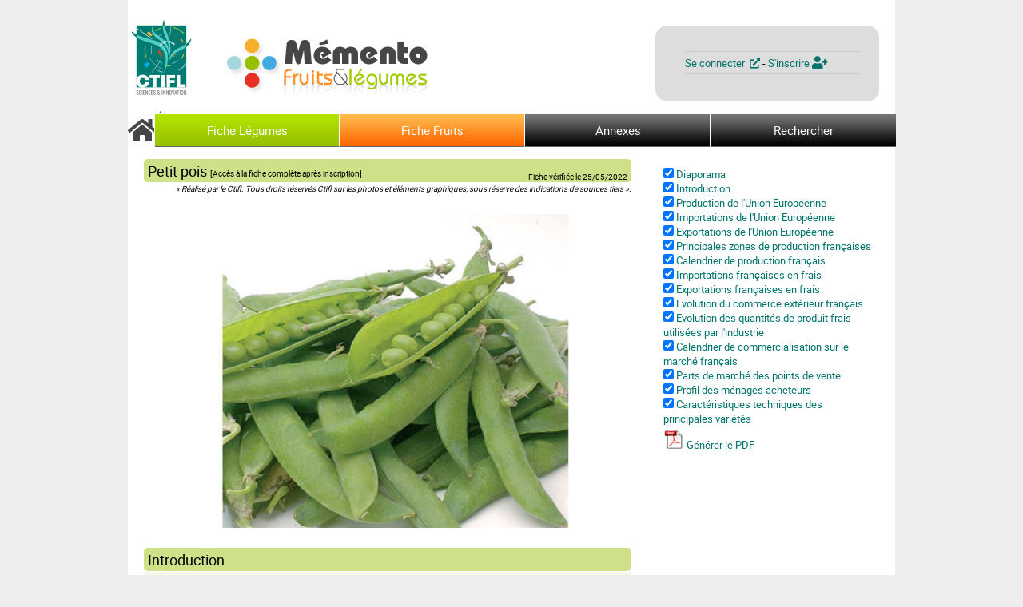

--- FILE ---
content_type: text/html; charset=utf-8
request_url: https://memento.ctifl.fr/fiche/legumes/petit-pois
body_size: 26829
content:

<!DOCTYPE html PUBLIC "http://www.w3.org/TR/xhtml1/DTD/xhtml1-transitional.dtd">

<html xmlns="http://www.w3.org/1999/xhtml" lang="fr-fr">
<head><meta name="viewport" content="width=device-width, initial-scale=1.0, maximum-scale=5.0, user-scalable=yes" /><title>
	Légumes - Petit pois - Mémento Fruits et Légumes - CTIFL
</title><meta http-equiv="X-UA-Compatible" content="IE=edge" />

    <!-- ----CSS------------------------------------- -->
    <!--================================================-->
    <!-- IE9 -->
    <!-- [if (gte IE 9)&(lte IE 9)]>
        <link rel="stylesheet" type="text/css" href="../../Ressources/FrontOffice/css/screen-IE9.css" />
    <![endif]-->
    <!-- IE8 -->
    <!-- [if IE 8]>
        <link rel="stylesheet" type="text/css" href="../../Ressources/FrontOffice/css/screen-IE8.css" />
    <![endif]-->

    <link type="text/css" rel="stylesheet" media="all" href="../../Content/fontawesome-all.min.css" />
    <link type="text/css" rel="stylesheet" media="all" href="../../Ressources/FrontOffice/css/bundleFO.min.css" />
    <!-- iPad : 0768 x 1024 px -->
    <link type="text/css" rel="stylesheet" media="screen and (max-width: 1024px)" href="../../Ressources/FrontOffice/css/screen-max-width-1024px.min.css" />
    <!-- iPhone : 0320 x 0480 px -->
    <link type="text/css" rel="stylesheet" href="../../Ressources/FrontOffice/css/screen-max-width-480px.min.css"
        media="handheld, screen and (max-width: 640px),screen and (max-device-width: 640px)" />
    <link type="text/css" rel="stylesheet" href="../../Ressources/FrontOffice/css/print.min.css"
        media="print" />
    <!-- ================================================ -->
    <!-- ----JavaScript----------------------------------- -->
    <!--================================================-->
    <!-- html5shiv -->
    <!-- [if lt IE 9]>
        <script type="text/javascript" src="../../Ressources/FrontOffice/js/html5shiv.js"></script>
    <![endif] -->
    <!-- selectivizr -->
    <!-- [if (gte IE 6) & (lte IE 8)]>
        <script type="text/javascript" src="../../Ressources/FrontOffice/js/selectivizr-min.js"></script>
    <![endif] -->
    <!-- [if lt IE 9]>
        <script type="text/javascript">
            document.createElement("header");
        </script>
    <![endif] -->
    <script type="text/javascript" src="../../Ressources/FrontOffice/js/bundleFO.min.js"></script>
    <script type="text/javascript" src="../../Ressources/FrontOffice/js/unitegallery.min.js" defer></script>
    <script type="text/javascript" src="../../Ressources/FrontOffice/js/ug-theme-tilesgrid.min.js" defer></script>
    <!--================================================-->
    

	<!--carrousel-->
	<link rel="stylesheet" href="../../Ressources/FrontOffice/carroussel/orbit-1.2.3.min.css" />
	<script type="text/javascript" src="../../Ressources/FrontOffice/carroussel/jquery.orbit-1.2.3.min.js"></script>
	<!--<script type="text/javascript" src="#ResolveClientUrl("~/Ressources/FrontOffice/js/jquery.blockUI.js") %>" ></script>-->

	<!-- [if IE]>
				 <style type="text/css">
					 .timer { display: none !important; }
					 div.caption { background:transparent; filter:progid:DXImageTransform.Microsoft.gradient(startColorstr=#99000000,endColorstr=#99000000);zoom: 1; }
				</style>
			<![endif]-->

	<script type="text/javascript">

		$(window).on('load', function () {
			$('#featured').orbit(

				{
					timer: true,                     // true or false to have the timer
					advanceSpeed: 4000
				});
		});

		var DownloadBtn = 'ctl00_ContentPlaceHolder_Contenu_lnkbtn_GenererPDF';
		var DownloadBtnCentral = 'ctl00_ContentPlaceHolder_Contenu_lnkbtn_GenererPDF_Central';
		var DownloadFile;

		function GoToDownload(strFilename) {
			// L'extension est uniquement là pour un bug d'IE qui n'arrive pas à ouvrir le PDF si l'URL ne se termine pas par .PDF.....
			// Ah IE quand tu nous tiens!!!!
			window.location.href = '/FrontOffice_Commun/PDF/pdf.ashx?extension=.pdf';
		}

		$(document).ready(function () {

			var prm = Sys.WebForms.PageRequestManager.getInstance();
			var postBackElement;
			prm.add_endRequest(EndRequest);
			prm.add_initializeRequest(InitializeRequest);
			//// prm.add_beginRequest(beginRequest);
			function InitializeRequest(sender, args) {
				postBackElement = args.get_postBackElement();
			}
			function EndRequest(sender, args) {
				if (DownloadBtn === postBackElement.id || DownloadBtnCentral === postBackElement.id) {

					GoToDownload(DownloadFile);
				}
			}

			$('input[id$="chkb_Sommaire"]').change(function () {

				if ($(this).is(":checked")) {

					//   alert("OK : " + $(this).attr('value'));
					var id = $(this).attr('value');
					var span = document.getElementById($(this).attr('value'));
					$("." + id).show();

					//                $(this).closest("td").next().find("input").show(); //set visible property to true
					//                // $(this).closest("td").next().find("input").attr("readonly", true); //for disable

				}
				else {

					// alert("KO");
					var id2 = $(this).attr('value');
					var span2 = document.getElementById($(this).attr('value'));
					//  $(span).hide();
					$("." + id2).hide();
					//                ///  $(this).closest("td").next().find("input").removeAttr("readonly");//for enable
					//                $(this).closest("td").next().find("input").hide(); //set visible property to false
				}

			});

		});
	</script>
	<!--POPUPIMAGE MODAL-->
	<script type="text/javascript" src="../../Ressources/FrontOffice/js/jqModal.min.js"></script>
<meta name="description" content="La production de petit pois de l’Union Européenne à 27 (UE) est de l’ordre de 810 000 tonnes en grains, dont 33 % sont r&amp;ea…" /></head>
<body class="">
    <form name="aspnetForm" method="post" action="./petit-pois?Code_PageBase=petit-pois" id="aspnetForm">
<div>
<input type="hidden" name="__EVENTTARGET" id="__EVENTTARGET" value="" />
<input type="hidden" name="__EVENTARGUMENT" id="__EVENTARGUMENT" value="" />
<input type="hidden" name="__VIEWSTATE" id="__VIEWSTATE" value="/Az9tud0qT2uISdoJ50PEbPCFAS25S6uaJwEcT0YSDqkN1bB1KWjyhQEQ4M7SmxUDMMzH2lt5vRepYS7MLuTA0vXYbuce5wvPEKs5601338qDjzAYugvY6XMOXpXCrWS1GPBNII2+ID7ei7E36uJgliBSYAo09mkwSItm3YiY4HjKqhse+0vFisW6Bc5pkNKvjcX1yIH/flpDsPD8CVWQxz4r5vPeRikDsAeiE/uVUIIFsxAz9Qn4f69VEw9a64Y22297qv4D/wMQcChtRrfJWapkkG9ERTxHFeTyNHIEuvGkpJwWc/eEwNdhWJxpQPqa8jmyKNNF3bRkKo6Nff6ZGTqHcFXrofiyYEqy+46/TiaMjJ02AAMi22ou68CDtlR8hW1Am6A5KSZSEcK0gWljKK4WA+CUv3TkDITcBgEg1XVtZs/[base64]/VQiqetjb2jO/QUT2s+eIbfukBUuwc9IbvKEahd3qUI3W2xwQYipiVXr+gSHgcEbVSJrZKSFO41/XRK5w0GRcFyYQt8on2HhAA5eej73XcBjvJ96hThYZBITdxlhEmoORUfdnzTOspbCJotjA5hrYU0OCUUC7NLAOiwFia51Anfqr5/v32ottyUtNsaaXJ/65cL4wUNW/7GxScv8APIyr78JFNd4/jCS8leNPaiCJrB8YYgNQPdX5IdGsfrsA4wPkOJxOoCNZml77ECilmhWEOKnURbFTEts/2TLE/YZFTwoL4YwiVG0gqtyQGvNeTow5a1ZDvJemwicLdM/m4s34UbQE02FzOv8amjAR9yNuMAwoj7URNfSwfSuA0bU02DWnazG2IOL46XvaKUcSbDdn/OwuXMcttcEECls7LqyoVyKvmbudv7BaOX0pTB7aet9nmps0x5Xa2/[base64]/OtFy5l8VzvEhUK26VS1B7Ab/MoRiEVC5b5IHibfuccJFT4WFxYjWXmfpWU7VMPB8ocuJBWvc/ZrglRvHtVfx20ZWFArBF00thXjwBv/aXqO81dh+mKuSDp3X688oWYY3UbnMOaA/hLVW7GRNflA37kxzdYcdtBRab9sE5TR6GvYRsGcepHHKFJbY9NYWbkYmYrtGqJGOd1IuEERWUtq/P1MYKmFSw174W4m3zpZmpbUJrsuSo86VG5FNFm/TnaMbZnp6w/GM9M6HXizzeqaIwu0AqdjFhKqU8LWx+qQpJCH2MhqZ3oC6OiEliNbfRuGS90sqUO5nZEgAKkM+iejPq19+3BONQ2RSAerYioNgXu/dhznUYP4wzI1k/8/DtR3efxnp1+Lj3gom+BVPoc2UKzqhiwqwtvq7GJIU4A6I3/tXBT5Od8r7JXEgk8MGK7FpEeNrwKs5TVR9BC/VKhGe0cYK0mBcyay9oUz5t24tE2Lrxv36aO67vTOixoo7W1YdnPzlzKT+2pgw7ARpbxOOYREaOfnSvqDzbGvUcAjoFiOML2DcWZ8CdHstYHbAu7JSLau/HwquuAo/acYHKxiXSDsQOZ0bmNv4fmnpW+97NzC0JNxWPfuLjg6IjHsG/BRVJrNKZcbXoeeHRHuYnFNgvN/UHawaM5yLVo0c5soKBSFJki33aJ8s+dN7ckOR+z2JhyKZ/doBkNhVebboWwwRo7+pf21phLH/6ulz1rudyN2IbItpkZVYkAxTtEFVbvJSqx3OnadDeMFZnAgawykPxbUFGw/47HxHz2vydEuxzKIJETYMSk6XLq/ICktgBuwMLWtW9hLZ+aESm4EYM8atC2td8srG5aWnux3tdR1tK289SGy5ackqV1mnL7+lpZUdwMu3Iwcsk3Sq9CAPhMSdMDPonUbzknkrjl5a4PlXcn28Pod5hxv2EqHjUlaeo+FRPghvTa62yY+tZGlJP3cdZ4jIq/tTmkmYuXxa4jNLSp0jmsK6MdgkdHH+b3vh2pSPuB2KfbCTDAe16DcSBWmxdeCNq5zi/5K7IeVt1qFUq8SankmtCXsQiu9tpz74IB0eS+Rk1NKHlM79/R0KbiWTecFCjqo1iO/5osdi3fv97d743vzFqrAiVZtbyq2DU6b4iX+IXGxHv/tzDYQbtMT0yP9/2QRzvWuuHOySacJBp+6dV1CJfl/Z0nfwwRz6Ro0RNbiXH9GiRB20cIuyj7RhzAfWZ7SYxyeXmMh11dLHHX8mn5x0OJ7BOOvjiw4FaGydFrHRDDCw6tx+tpOs8qL98N1Hx2gA6g9aXIvwZ/TBy7Kr5WmiPNtOPgRo+bQi/LlHlMtEl3K/2sImBnKejjK6Cq0YCU2j6mQWvILH+yJw6OEO+Wqud344sPmXB4PfUJj8c1KRimb1BRs6Zbx1GCs4DlCFodZiXKO6G+P4MLNijtKL3aw+YnRKAVoOqF1XQQ4FeM8NXcURpALl4Pls7dub9TxZvkhQDXWX1A7ITefIPOBkgjw2UVLPjtOkXA6Im4ft0B/oPqidL02aunPNNDGtDlOOXbB8FckQnUyfA5GYc7KElQHP9L2Y/[base64]/gFvoZZ3t3W0Po7+sgAdLCOM5baNZTT1gR+p2OgE5EVi3yr9fmPRHqKuZ3LaXdk7AF0JAtr4+n8TuFFzIQu+dqzyt3sGbVYgH/izQkMjzZI46xhvQBSyBUb4wdf9tObbATO1Hk2a+H/xAUoyViRg1dE4PwMDqLdo5ANpwm44o0bHRT/0ROJvCPeo3GX9s0/E3MUc1JLMOtTPXt+RV5P3X6guO5G6u+FZp2aPPy3NAEeWCtZkCj7iRQB7NpSxUbReZVrqEgmwJwKE5y2hRX4B7efTq/4yzjbLq9qFXVpHwbgfEakyBLkvjuSx3dfIbrnPwkaLih48LX6kk4tOurd+H7nHn2mt9ZVWQ5kh8WjzAvSrvFXdTmMsumbtCcs79uBWT2f+arW09F5F7/9pf5TZEBRHoUoy6aTdOB9IwmU/Rlxhsxz2Sf03qKYXWyAAPmIifyRH+Ef6soa8ckRihCokivFxk18WahI0qrzoGOu93nVhbTMoarW3xyWIDEpd2xR6MFFzH3xk/O4x/WcZZImVhgkEVasw5yqj3GEzl3tJv01n/PW1dWBAlr4Fqh+yb21Uwg63aTvzikyNQt4Do9sncRVjBNNzSUMZULa44hyvbWG++qqsMGvhY/77Rfp8Jm+73MsAyOv2KoOnngvuYj93vf0MFn09PcYrS4Na1WEi3yke7luFlmd3KXAcN09rrl+nV/NewuYG8QwfBOqG7PYrEQ2raveqAoVKFJd5DPJArHf9R/de7PQ7ZrJIrwzH6Rq2/dbGaaSFA3Q4XRnAwUNQiuw4dctep+sZRDzwNn1jS3jxYKhx53ecoZKGAnt9f5D6EYlCX3hztIDMVKfGxTh0SOMVFKC0FLJFwNx5lqpoIYZwfMdYjY4qsNRn1EU5YBhmTe6eQ1b0eX787poo0uHvMyAqYbViMuemmCIs116wz/NHSdx6lQp+QY2tNFrlQhrOAPX1SqX4Lq6krN8XwzG4qP598jMlSVRc0D67B26bwZjJd8+Wr4Udol2lE/5rD45T7tK3OMCYHdyax3168nxkJQHWbgZQqYQ4yjPpx1XPAbyyaMDovOtjW7Rks3Uqdswvq1MIrxi0gBOBCjwGyj/46DMd+aU28bV0As752ZkttruqiGSlT+YZj3+d1byRCX8icDWAhGopUx/ZyDxe+pGyinT+7a2ztk09U3pOD0qCNV/[base64]/[base64]/J+0IQcMcAH5gfL+B0FNfdmcVKTXSsB/cq1LIMJuKJj5/IDg0tYGHRFJF4yRDviOmpadMNI7suICUG54EQIwoFoljwG2R9AFOiBLBCxfe9khiaz7oz9w8r1+9H/[base64]/75gjpr3ExIwTzWgxzhNt8T15wmgS3+6pg+JTg2fK+8pH62v/rcyipqOCCCh/6hAc/SnrzLGOfTbu+lr6xpFXIg25rB7K/blFG4YN7G5Tj5Bub+T5A5tHjH6glEGCaTH/bDrjwz2BnGoMhGhDn88b2ow4xafzbfeDSaSW9FJdRYhzSnEAeYbL34dZX8lK8wDBkRsmubUXvI6LgQACc/vYC6H0vARs1zaSdzcuKDefUm4uzqsQwVqNBXpe4j/DJ5iJbKMaEPLJdMU1rCppcAjIHMeBNj8z4+/ukFQILcQqhgSRg8Tb6EFNFZk6Hf5FzWszphwEEHa6DC0nN6eP1WGEGcYenjmu/leLxsNmYDSZnQCQdADbqqXqUM6hoPydy4dWAQ3xtmLVmkS6o+fqva3e5IVfS52WgnvfkpWbYey6C8v752VUx8lPjvWPDRZI/7N67zucuyO+bcS4ZI/h24Xv06Ixt7dl3xNtquux2OpHcfKLaJUIaXTBfqbkPUJZ00+sscc+hrbp3WGefYG8XS2+O4Uzxv4EK9SH2yGLjOsCerSSlTrGzUQbFtSmzo9B+ePGaEaszfh7Chy/VlI7Rk0Z9pLgYBNIZZfTA9f/DuVbdcWFwH9nlg0aiM6FbwSABo6SqDa9J3fTCObF2bbzCguZCWL5V6BsXvmF52cf9Kht6HkA7gijRMc/V7E1AFiVTxjVJjbFcX0F38Qst8XPXbRfZApUOG9d0FLc2TwOV5M1bLNASa6HaJQO+rr3toO4qxektGgcmXdpVNTNqRcH3tUh1K9QaQmkVQcjtcFzhDk1LB6ziwj9xTEZnArvxzuUex/cfWnqZkiAL8KhVwymew9N0uNAAwdT6Edpy2PF5h75+TAvO/Vx2fDki+r/X0TICKu+H88Gz+hlUdpgc5QFK2S3I8A1T9hOHdfw5if5xkipJp8XhF/[base64]/GV6CRJkyKKMmZfT2EqruJeDTNgrnzqiFa8dmMtJfPgtvkTFDCyLaexrvTXeeCk+mI8NNnO7aAVxMN8OgmVLs8iGGjqH4b0ent59/SxboAYWBniVFLoCEWrDppCXJvy6b+aT6NBdzIvuXcN/He2/R7COmezCT2oU5bOSYSHXr1Mf3oN1nEi+hALoh8sx6FwIK9rQ2SOADtRmO2+7q8yTJc14jgPVD4XFEI1pYwp1ZXa6jRkQbq/fp7EgroZRYvzkC4aEQMjLtBX+MjNAm9Ud4OJ8P81kOpH8vful6M/V9UnFPN4KuZtyfO9ZSBGg3XWrbTHerFkT78Z6Y4WgxqtAXSSd8O2gOQUuMU3mRks1UQyGwDk0QFCveqEKIbIwPxgRJWg/YDnm4bD5jE8GmjkU82MSXyFenZVcZBO1AjUgVj//pTOJCKiZWn7r7jkwEfZhhlhHvVuUuzNp/T2I4mg8o2i1Jsfqf/eBy5t8iW3Z96nPw7fX3s/MYLFGH6AsiUbGJnKHE6u9BV8EHl7madaTD3EUk9x1G6bzx4OGhTxHNtR0Yx93mr5WXpCZBVNq3q3ILQtHPpTUreEUtQiRZXaZkXArITdsWb3KqsK+jBKeoPYOda4BT82VAp3ME9y1Qy+mI4qVR0nm5/5E3uuTLh9UpZkrJrkhJn88BK88ytW0XkJSqqmBAjq/UVeGekCVAKuYWgHxg/8c6FyaNvhD2+kUAXULuKvq7UqcF8yWmTdalaXChYzziI+ViX1Cn+6Sdk7vmpYKp8+qYOHH1NSdN472FhFaWb2jLmak0YDS1nqbObtO22iAfdNRnziXdCAqnNDlLZvxh9SIsmzJ8Qa2AIHx2J+HCEb7czgQrB3Qwo9O4JzI+/sRx2/X8ygB9oDr379POr3Yxx3UIVgZiCUn8QizcqI2gTecRBLz+JCBqRHTcanseNFQXNE+BaNfEkUTwyLYXyN2IlKWGSQVZEoVD5FI9TUS9IFoDw1OqScAOuf5OmV1mrFy5GjwAGsckhYSLA2ZT7BWt7e++/qbdq56gEUlsfujRJxCg8JiggJmkSCnrprK+YuM5iVL5mqq+xNy/nYGKGAYLdKfg8prjXGxyqoXJt7UhkDqsSwgdquk0tlIX0PPdkGCcxAuDyBt9vl53LHLgPbPqwZ6WbJavuqgWyTyObrga4N6i5+6VBahF8QXsyI8cYoZIkn66IzmGKvl+Z7AqyWWp1eVyuq0uKQy8mKAiE2YnKgkcMyEkdApc7EnPNX0ulgzX5vjLDu+b6cGaM2EX/1zUb55fR2IYzLwgk02vxNjhZvQUJZIyjCDcwr9+43bPli37RSn/ZWusZYQ8wTnP0/aJMACihVJaQvWsJj2y6GlmZsNAQ7IRqkyuLz6+VAmxRU55rzUCjO6mjGc57v2UAzMNPLID32LxrsDTADLxQDNXr4n4QSceTeKQMCCWp9TQWcN0JTLWm4DLb0EBYee5HgU0cJbf0Zr5OisQ59gnfnSF7sr4Od11T/jhpSYGia29OQfFSbax0k72VYAX/vLvyv/EgBvzxhlpvoFLTv+/7vsDomJNrvoIFR1oI3njQy7ai6kEFmkz/[base64]/j2zC0NFI9+8uH0GBrNE+P7lf0PQTsY96FY1wyj1prCKvm4O4SARgWMq80pZMRGm3dT2HHIPaEb1v6F4sDuRuV7ez+Bclg8c9lB90GRQMFiNnhVCpQBbOi510xpF7al7uznnRFQEgHSKClrNN/dMju41A6eJ4vi7QuEwIxIG4uGbR2+lTUuTZp6K9u08/5aSYZHe9SEFhLER2k7bbkvrx81R5IQhVk4BempgnvoMNRg7n0lEDN9Noi98qgkPu/JbOs8m/i5zlith4x3qAe4beL/NDE7XN/LKiCnYBGeaBDLh9A4AH+mC4t0svqrllwEiA3M/66t5nodPk5R0CPK8ewZFdE7K5Pbv3sw/RpZsAVEIugcfJ2YWnXIvRXBpg8looVmwUmnRrtWXLfYbpoI/[base64]/O8gYOllNmjDxCTvXwoEPI+THJnmcvkGETfxP3Rw1IhfI3JSBcE8GfsFItXyFCPeLaH4diT/QGNTB2D+JwMh6sirLOyKqUkUbEvKpyqKBAq3LhEkevFifS69ZMYVNqEWaEuBeXRjBrg1aUGq8vkQYxqZQtTpMnKKEt/VP75tPadGSeCjm3iL6BV0uSNLYunuxX37i7lGYfPC1PJFis0T8WTyYnhGUx+JR2xnuyh7VC2rmeJCTcs5q7ojfz1jUVX4KnGmorOp+weLHeefzdVk2E3e2kkG0psSR4wl5c5Yeir1jbdAfRleHRzcbNokOfEX8fu09uvyp4ersw/yFUvwiQ2RziJleVSSQ/Utc3olg481ElpVrKMQF4zoXcNYWOxF2V1yi1B20/y1TdWbnwj+8v2TNI+iuicdLVG+57mnrUwC2FU6787nkDLTNilOYiqe1opCb6VD1eA0Fj1BqKxpM+G8pafCSdgjgN9NVVO+LTx6Id9rIVVqpCoSUSP6t9ez0KqYdc9AfNKdMsyz/4qfPiY8ucJ5ayfvEvhUxMg4KdPY8sBZw39eqCT/Cnu0OCHagsL2CY+aqvX39NAS3TO8nfkbHymmwrJ2WKO3M7w2pvdzpZdmKCZBL+qyP9gC6Fk34UoRowh1xb6L3jUPp9N/FC+lRom/FINOeJKOBcx594CFwWnD4aicrc1E6ZbwsovArjNLdU+KqSc5PhRDJM39hPqN82X6+7WHvJ5KW0ZXTCyI2tEQ90o8B4IdOAcMN4nU2XQI4vQBGrNFRzzdVVQhRqFnExTX3upMcsWYUpm/G/u/4J/BNPvxYudot08k16SkJcjWafvC0PoE9e+b4X3w9AcAORw1gJIrdILxnpApY8VGQ/[base64]/6guI+CHCgnZ7g1atZi+OYTi9vIisT8vhQ8WyovcPTCUa68RnL+N1M8s47sSMJS91Dt05GmkybTA4X5Ne1rhALLyCJIB060AQCJHWlKjIMhr+ly0Arc2+9nBrXgvO9xuh2ZQuN9eMODPrS1FA8eJEG5nqIk+CRzDFYbUqtoHjA/kS7rgyTCTGX6kMDWO4LDFQ2VDMRJITil4YoI2Ba85ymEhYI1zyipvr7HXDgavLrOid99iiyTVy3rdx8hTsp+d9IynaLi8KVmGCZa5BE+Q8mZJSb2Fuq46D+zFg199l+ory0d9gnZwa7xcP6pV/zStK3ufFMsxfC9e8mJ07W9m2KgK4+UGj/[base64]/MP/E0sl8zYDGL02TXqemvn9tQWiGXMhZmFV3sjAQlegydPBlDkWAbJXFvrXiFxvaE8yjleBMlHSYGn/BE6dBY2FT1K2sU8Ik/aJAoZoS6VK8eZ2i/407nfxC7sURpe6EDUnjRinvdhlr43J9blO1DvOekPMMhmSRPvnaMX+MYfHWMI1NXtE+rZapbYF3YOMcCZdnnjNisCWL/gMAdvNCBsDevdS/YC1A6BV/Wk/JgGXf5qvc5A9kMp0Zc9REDSD7AH62v1BwfsWzZQkgY8TZGPtCsKYhA5f4iL/xLHi2MypXv4ywynBWmu3Y06r408apUf8mZgcSrO/C+UfEyR1OmehRdh5hhEShcc3vGh006MnRIfpBnjp1Jawc+eDKJAnezno+wF/[base64]/UOAWv6UEi2R/6QpC+fpz1tSdj4MnbQKMI6W76GM45ktV/YCrC13M4YPV17WCUhW224JIjYO4EVgOeIMgOFCyobVaHhsiacA8e0oMgjcQylDEg2+Z8xIMf0VNCxHxHDMbC5iCng/mS+l1UlrjHRSYKxz2++WvmM9DtYHQGhcWjDjVRMipJz4Hd/gRR9e+swgR8qPNneJXr8mKu909BlRpC8+ql/QmlF1d+KvbcmXCdYnq7tAfpK1y2CYUlfyCYPOE9eZUvhVld43e/mFaLnD8Wx469fIkIOsHKK7D48RLCB8uwhvgtbUKawRCbEjoi8la7HbdBDzsHeZaO7ckqvSLvHaUYc/yVlewObJGToGupa91vSauQO7JPTeqssBp0+tWSnmm0JaNgXKZRHkUm7uWkyO+7qK8oaEU3xhGpJLE8C6pN1FSpBTPKOSO8jp5vwwhysICydDWFN1dBqzhbg4b60itQ9xsPp1Tm5nQlIH/sbImvka1y9c/cilyF/SEqZsEtxWDw6RgNldiMmcmIUoWSpR3KxOe95zpRwEDZe5dLmKDeNY8BwVB4Z/upMSrweY2cM7zx6EZY06TqBLyRdHS6TCGmStLWkwkZfNopdHR3f7dvTd6sAoxGa/KBrhC+QgqqNypSVPa4Rb8SN9k9bevT5qz14chHIxb5ZA3H7BNIUObYoHDjE3IkS/4UxzQMRWuy54n+r4YXwU3WLlpBJwvCA2jUl+WDETAThywfdcAszksb3/SWqbqS+meHPvJ4O6Y5oEW9JDsQvnd3NS4fDhOORdSNZjqP6HMkVUpvDBxJwSpKKeaJs156M7kemd+2f7TeVEfLYkymWqpab/LUOOoe0WpP9TbKOKLBaYxiYdBxDBmrFMYV10NHWpX+lHxpM8om16lD7Oeix1I+uJ0xxyArITHa3+Yz+p8824v7rwLbvxT6aQY/dn+BtGFQ3Xpf001pWUU1nBDvybzThrKAHz1RoX0w9uZpv7Q/pXxVRWOwIFxLx692b3XWshS9xobo4XRi31G2TOsfRqOpNd6PWhHtO4jNW4v810FEiOSYf9VOhm+AC2BSTuWdrUCveS02NTQCu/HSOThlgtJvM9xpNpVpF6GXfy2HqHRcmTbVYq1yIh1Xg3pfz5XIsxi3d2bx33V5jhDqVZcHOkqAFFS+yG99AAHHy+Yj5w9d04c4cUH2xI8Qw8vto0ujIwf4SOd6FQFPceHDN4YM23UW76cTwnPOs5mX8Gh0/[base64]//9TEQGkJpSJakc9IBI2dTKQ+XpJDMEJwZCvw299Ps/b4vlOWWaVPFRbWBf9HwmZ2ITI3k+STbe/cVBqAfPe8PW/yqmSTxukcxCGpvFMe44ywd2melqEfxjjlKQokU/N4fqFSvs2hP3ErqZIJggzfTkBcAOMceiJPx/Iu5JucqtiW6ii2aT0v9jMa2UStt6Y3asB0ILzfB5NhrH25sm5sx6lK84m4pqCQHWALE/hANWpHWokoWUzuya6YPZAa+ueK9agRR74KK+ARp/bPwOfD7k4KB2RHogMvbSoYkbTFSHUAPKK8Vck6FN7oDiI5xh08QndBVNSXlt6qdM1n7oEP+hviBKzmliMBBRIDWgDdX9tX+OeNu/[base64]/f/KX+A0L82ohRkHLJh6BJHoFCRtu4YeQtO8OuVqzTZXym8OB3Feailr9t2tr+swb7wauPHXIIAr+8ItMIGKIUkvWOpA9oq+78cc9b0ge2C3KL+ZmvRIAD+AUKiVAJG7NRGx0fGr5vOM4c81LPeVSJv7tbEmJdW0GMWzsm3XTPzOC76PtFyvrVuVEdsdPRa7pNB+gr+w2L/4/OtQjgBYAp0FqnaSatX4GGkDZNy0eWaGhQPLdXQFnhiOk7ZrwOaU4V1QRig+C2g6hAGdi6vKjMf4uXHedObC8eZVYLbSZTfn9VZChzS3FcdmH/GygfYLuvyUwlLbPw5aq1hKJ27cdLEkM1KUpprmrPQyo50SMZQ6l110esjutSLsMviKq9L6yB/hB5TJ0vu9jhz2RX+pf4EfRhVDb82RdLUHX+NLazixDwvErXe9a6+a7faRe9EooOG5a9JeU+7L0OvlQXN/[base64]/7ehvN76xhGgPdlHUWyxXqadFbVZ7U0bWoPj1TDNnWYqvUKWGAD/qdjpskA3uvlIHYFttTzs5uk/NjMS/D0pfLtWitb15zVLHtgpKOfFYmyYAgYlomv6OuG9ahORnTzrCi1f9NQXI6jEXJKdvVMFWl8GYpqY7Ik99vJ/vekukqJcEKk+nnJVts8/8TD30z12bT2KbTcGEOWFNpgJw8aUTpoFso1QjrMQpgb0zTSnfIovAuFj1GH7EvQ48parf/jJYarrhOeVf3r9BaV409V71Sqhms26IQ1b8naqK6yaCvitmYCbLJzBgLTkat92pRlEKfyAKRHgkHLeQjDTt2qRxLJBPMbibEE18wBWVzCInqU8A+Z2vyqIpXhro/U7EFpO87gAYbWrvOprUJ/uChkfyo5+nOaFDqFlKNJurT8avFW0qXCc0gtBW+rZy3d2vbUmCYebuF4y+OswHYhLUXRBtaWbaDkT/ZN+pdHmrlfn1Eg6MsQ7heEV1TcBgmJbrORNYjAWoDCk5yFJarYO9GKbGWqKGw+6X/7rKUL2kNTM4d/EOU7UYNrbeKo3VtfX6qKmpK+XbYj0337b2LhJv0c0ocqkMbzf3xBgoqtsI/[base64]//qVYjUOsi/UF0nPPH3TQI6QgCXwAf59vg4+ohLJv8HCrpTiyvPPpjzSTeuUsrwQsDEdUMgLihnUagtrfeQd5eJg2saO+Ahu5m7xxxDbqhc2sFHC7pCUvZDK7rF576h2uwoVzN2ES/Uyc1tGeAWRXVd4iLLYNX0NRln9dz2wAsEiW5LSOxsHmzjTAvHzB34QG7PaEfnB/[base64]/ahPc1XGCEuca3KWLi4OjI5mv1+6jViouXt1mJI4rHjK3uqrZp68c4wRKj2QtYsK0W37uFRASn7QnXRQDRA2+qpnGhoOCeNmRCi10lnXeKmDbMuH4UpRMqsf8lFZV2AefFzSrnHQ2K+ggeWPdJboiKVwJfT8tiohGuMmcoYSwEK0pAel/iYPJhZiR9DvG3yKKL2aTExwJkmWdgKpzECXQloBCS4eQD1ZyuJDOi9jQJBLurYzsb006ZdmxjVRwi4/vgAaEZmdXmcbduD4UtU4mCuF661hvbkj5CvvxbLIOG6dXvzaBPDBl1zHk+6fIVskznxr6jLBIVsM+fyR+mlMPjyX+nXRZe92mRlGsY43EgVSNvdwCCOhiAjsxiPTphU01cZ9f0l5tGn2xOjp/gDwcUSDEJpuWwKNJ1mQNgpyBfOHAMu/ZhHwkvtNZVj9BZnsO2O8+LGZ7bljNJ77OYasfuZNwZs6ck3zeLC8SSiquCOdKlbFwuezsbalKZFzqwFhlqKUDqpv9/EyPHagroSLTKb1726ni6NJDfqsgUhVbEveLrzJ+OJT6P8JCbY04Qrf1M1LQnKuk95CyZQzDt/nsJTH/wy62wXE0ku5VUyBxC/KLs2CqEe0LeZ6pV7gck3NHLZ1DQbtbbwN9M/4Tv86k2qTuI1IEzdFFzKPQSmWEQvAi0r3/W0nTU6aE/[base64]/lCxh+KNWTmAjGsWHKQj1RvRDqrBLR3oSO8KqYnZeRFBEJxL+A+c/hw7onrCFjsQ/OEE8ahCW536NzRasy6lwrjUjcZZquV8wm6+R+dyj0azte8hgP8ZQDTBG9uNEHkTz9Ih/6TJlfLvjvCW/7k9KqWkcv+ydFVf4n8d18phUGj5sKRDbv4fa3fNIDVUKu5yAEdwgfpngYB95xAsywH/o0z7X25IYaGAgqmLfBKhph0YSC3ep4zfBYMj7dhr32tEvMUCwG/+TtelSRKAT0bvpYB11Dkey9rL9wxB0Kw7EBsrjOuPJ+kOo8RRXB84uBe3/DWiOOZptNYEfEoSnHm+0kuOWMWJ0lmrFwBYvz0ZUdrOzoURvFIrIVWB43/h4KAUPOeBWelVAJMHvbuYid9D+kphu9ruKZDVA+D/R0nzbTWAJnWTw/[base64]/[base64]/4Byuam15uJik193/n/BRAPYq9qWZ+wDoj2CV7bft8VxgD15ZoC02QYA7BZlIkkettSsaqvnF2XLdt59fgxETmrasGoo44XYMaBwl6cwMPRoxGZqVkP0Wy2RTXjRWWQhnuG+xGwcqOX85krHl+evCEjVgtAkL85Z5Spk69PzPtfckHGHH1JA48O0gQVKaFIXWD+pgslYmxmmAxTHIaQw93/SjuGHKiLiRMQ8lwQFpDtcG2VLId1aX63ifDhzYoG8H1n27Tw2+GH1MDk5kC/19hby5FB/3gq22HnqCcIEcaXPspGWEWhzzHBAYRmNcjvLh5ixRKygol3IrN+rH+lkrACVB+ulJvru5+Ak7mYpgmInPNF13NYFGZjxBGO+cP17q6gbTYgSFVFlKgTDft6cRoRH5SBX4awbdgzvy9BeuiP3GidiP7FEs97yKJ1cx+AVRhoZDQrjeVZr7ZZfoquWmTZG/8W4B5FTgUm5ITMEaESLRXWPxhuI0UtZUblCJi1B3/6y5sGjJwFWAonn036a4VXRFSA05DK6org20TyOzjCOZnKEmU4oB2XMpe6aIzrRuQVWVssg/3WBfFxwbDymQXTDSPCwYmE5NHaJLwdlsMM1EFl+kHi0I6wNLOBfJqXt3BHvnzY3uN4Mq7mmzvvKUboOV7L4TNv7YmElbGDR31mCW/2kqsYXbnYbTYdQzXNVPlUFjVunZpMgcZCXRb7fE7Npq56P8Sk+E4DzvxCGN+fAVkSIkRdkvJZS48KPT6o9HjIhMbdkMIRM0oaT0LvZAqNhd/dIhVp5xLnzuhH1m7mA3Jqs24pU9EZ/L1W1qnpJZ0zxYFjUg8di6R4ll8U6gYpdexlBst33D4ug1w43UDplyt93aIz5gyu8Pfi7BXTNj+1Ca/lTMc3kDTzEQ9OR+3UuDCURkPBoM2YQbyJ5V3nYTXhlZ5spZtQRe191GkkcdaCgsg6axRTwKcJKW9YoUzpOPo9DVcZG4k2Xnn/U9UhnZigSF/ENgIc/v3Y6Aq52NmrkCt4y5QEl1tlBFsY8cVTxIJf6tv3qDYHD1xIXbs+JuVdpNa7PV+M1XcX3uxYVwtJToQ+RS75ZV97zoTvN017A1Chb3B3xREM4+XC7wP3eMCpsJXuivehTyGsgDiF6ZVvrCmI1A1ekAMFTzgXjbGhMwLpcVMAA20xzouuBb1s9uyVsdXW1Pn07gIaLfG/+WeZEpP6/48j2LnYipHeVOHTvLxwPiu1dct2zZywrmffsKaeoBp3QN/xf0spbB0I4fVUqGQugxZ8Ka/PtbciR6iPDklbTfzsHpCngpdyCAxJv6pBdGilRGBN+ylUoznKovVNVC+r+v2ve8aO3Pa0aOZvUfDKK+BfESbl/wiMSyB5PhvAwQDxvQGeHjYF1ymI/0yIXUs/b0rsfYetU63DHKnouSsD4ydHiUYVzM0X68jpMfqZt705UrY2tMu0Dgy53QkZfyrUfvvEENewbEhs5vlJF0O8KtrCqhXAUZD0suhG0EhPH59fott/ZU3QztxTFS0J8ZPgOqCEIibSl6iNsPuVquPM3Rc2XRebtcpSDTBAxdKjfQ/EFmJEibcjWHNvkY3kW1dztHXMUaDeh99uekBFrchl+/hiBmAmSJUnEyB9Qae7FVWai0TvR/aqfjUh63f9FbJ2bcVkvCz6svXe1hC1TfTEqM0EB1I8UnZqFgzPWsikcaux1WavF2IJ/pyhJou4PgCtjb7fVePqzAlbFX+mei6U9xUZYG+tGQhUrertcikXqPB+rMGsxoIjmi1p4CufWhzyLcxlcGVKKOgtsOHXJH+5ddOizLCMHy+G2Qy1ejblTYK+Bn/hak0A9Hic3J4Tz/O0owgHUnMTm2he755kzGzTdKedZUx+Mj0crqvHISkDw2Sj4EUb9/UAZbnmm5B/wFVpZgFkDg7QvA+7UzdJBrMJscfYR/1Px8UsBSHru5YF9nEv9V+VHfYF1u3upPTPokx2QdwZNzJGod0NlS24d07KRVT9fXcnam6tVQQ7tbXRV5BK7jsuVxhlihQ5BL9fQXF+HhtkY1U13qkC8iLrtihwe+FQZUAmJHQu3hUh0iJLXXM88UE5e9BJy/uOH3VIeEwkTrAwnbMrzjqQV2d/8cmczpDjb4md6euEVii3MEtr7Y/wiXBVJAC98eJrT0Yqcyol7iGRYp8vGT7RP3JFzaKqadqbHU/LQB6/Y0BYwmAONQVaCHW4+DZdzgPgClk5Krk+GlnsPQYyjomJ+WeJPRTO57J0pM6yK1TKIZaBSTV2usaveoKRaHA7iTk1J+zI6JrzhbQXYYAEzw/aoVJu287et3SZp2PFsbkuCugD9wS4WOEVZas0mjzAWxLmXeL+prQ+8oNAdJGrjA/WSgXkdWPlJcCdwVhcEthzBCtZfefQw6NGyv7gn1sU25PzxaYNH/aC3pPmIGt0avm6WNbi7k0UVB0p7Gts3OA7hkZ2GWyguFyp4EP1Zh2be/N/[base64]/1XRDw++/PKgdfFrTB8+tuh2iD89ifadNR/8jyjTJwziWMA3OECI+rLWq3ET78YLfd/agifXH5gOCPgp2M4oGD36c8O97X/eytiv6LSP791xjm6LWbqI5N9kPxxe9ZTiamlj1bMhw1YF2FQbqHRWWllXLK6z9rexOexm574Ob75U2QEKlsNTOg9++CkIrdUPjzx1UyYShLT2xgjokb20jpkDuERsN6x7Lhgcg736PH16MSQtUSSYinghpvoLIQVosZVEGWIJUMUXz97M/36Jw4P98YKYugqTsMQ8VIxOC3y9SctvoT7gegmQh21CqMh7b+9wcUXGvOkjmtHcDF0QjA8AMYZGgiQJ2ZmDXp4ec3mHA1iPSMreElUK7deDsdRGDffWcg8RBTqNDiG+11m9SVC1d4ZvqD/c+gKdrv6ilBpLqoK43R14kj5r2Oa56lqhNOX4vDlUi87n2lXi+6ySteUTlV92ns4Ga0YfY0rsl6BPF/Bdmg+YUIIj0JbuTNA1LxgCtd41ohVCZdeM99SxyX4ZOv/7x1j4KX21NEDwDsDPaONRpmnKYGST0zQxGOio/SeYpTRqInjdldJelYqlNr8m1UqaxzS3+ZWdK9pqAFbuTu50iC/n/rS/Sb2QftU7Y9zyOR5TKNA97fag4WHuF6KtkPvecv87RNaxwAaaNCXoYKkUtx3eTIJsDLggLzZ//UZPDJMrMd+aG8iyd+z0VmQTZJwohhPhOYVeVRBIAe+zd8yeoU1H8S+6mOWDEiQoUuexn2Jm1vsHc5wQq2np4v1DtU8Z5+wSn8JhBc1utbmeFITmqpVbQMDA82Ht/WuVEwov/V4qbIqM6wHSwfg4U+InwHfvU/oVLlMuOMfvByopc10I8irX47pHc0Cg4raNkpvdLdIZHNDFa6Ydo0SbSTJ/WE0+u8aL/rddxelEBz706XP+2J0hVX80KoSKi5kuDG+qdqda8SNLFCM7/8UusUzxb1So0ZhKnTkpJ9OhbTcLiSZE7IirI2YjNs=" />
</div>

<script type="text/javascript">
//<![CDATA[
var theForm = document.forms['aspnetForm'];
if (!theForm) {
    theForm = document.aspnetForm;
}
function __doPostBack(eventTarget, eventArgument) {
    if (!theForm.onsubmit || (theForm.onsubmit() != false)) {
        theForm.__EVENTTARGET.value = eventTarget;
        theForm.__EVENTARGUMENT.value = eventArgument;
        theForm.submit();
    }
}
//]]>
</script>


<script src="/WebResource.axd?d=pynGkmcFUV13He1Qd6_TZHkurigrWHbh9CyE1wMr10bElbp7037hQMAypVe4VUVSYDJAow6XZ4HVi1Won1x3qw2&amp;t=638901608248157332" type="text/javascript"></script>


<script src="//www.googletagmanager.com/gtag/js?id=UA-56269428-1" type="text/javascript"></script>
<script type="text/javascript">
//<![CDATA[
window.dataLayer = window.dataLayer || [];
			function gtag() { dataLayer.push(arguments); }
			gtag('js', new Date());

			gtag('config', 'UA-56269428-1');//]]>
</script>

<script src="/ScriptResource.axd?d=NJmAwtEo3Ipnlaxl6CMhviYByTRO1mJ9izQOZRkKnaL01RcDHW7nqTT8kz013rQpL8XmnCz9V3C5sgLBi-NtwlEPWJpwkWoazRPHzY7BW39OOo-CofCOOwfqJ3S9FliM9Qp95JGNfk5ly5Gv8UVZHbNlopVQwJLc-IsYiliW6m41&amp;t=5c0e0825" type="text/javascript"></script>
<script src="/ScriptResource.axd?d=dwY9oWetJoJoVpgL6Zq8OMUaUHp32_ngoQrR5ZwVP-JcRnzcvtEWgX8osPoPJGWiPs0seJCkmPULH6jeiUTssu56f0kWV8ZP_pfHDGFHRk0OrIudpDgAo3sdJN6Ad7c7w2529LIFRloCo7InUv-g2vvxaFMQu2IZpFe6cjI2wmE1&amp;t=5c0e0825" type="text/javascript"></script>
<div>

	<input type="hidden" name="__VIEWSTATEGENERATOR" id="__VIEWSTATEGENERATOR" value="4A9BFBB2" />
	<input type="hidden" name="__SCROLLPOSITIONX" id="__SCROLLPOSITIONX" value="0" />
	<input type="hidden" name="__SCROLLPOSITIONY" id="__SCROLLPOSITIONY" value="0" />
	<input type="hidden" name="__EVENTVALIDATION" id="__EVENTVALIDATION" value="NpAT1WxeLYSeomKgJg5bTtQzPdr4LleIvZb8nyugonb7aUI8+nsVztwO6k4dHHesP+QgVIabPqd5TEzyaqQkKabTPWlEruykaZVSanJyiy8zpPRjbk4fkUdJChn5cQImF5j4zlTRsvjThKm3cKE2rBY7ksMc+Uu2ITSrs7YXY/5BenE1HkU88BU/7ieQF1dDYbYIqKkj2luvBaGa40aQO6/SGiihJaiAfpqM/7WDkPIlg+Z+2hGCrubtTQ+DSm0XqYdkPcStgnlgmYmrU2HpqA9r78ok/+JB8WIOTbqL2hRyULWbgJfjN1Qxh2zMu48GDluL8ZnKFEfUOZK56o3R8tfJ3KKw/xaDeGIwoN+0d/Vi1ohUKVuROzXKX0p80UCP0VVNTkk+BFWizskPA/S4aeYQALfOQjSftiB2acVFihGAv+uKhK3ZNWPEzvuOkq8JgLVri0BEduvrXORAvPmyNTK8uL6LhGvNZ/GDcedjhM6pcRJEodUhBIaS/[base64]/[base64]/kKPXfvhDN7aEvw/Lgdocm8o5CQ4lkz9pWF+2eZZY0uzBK+TyghGPx3sxhWIQOx1nOjJ9yU0vsM5iUwiY5qafUxWUsEOL+1cDqiRtdZlsTTbosKh1pPExsqrhqTI3wGytamz7NLZD7Kfiy2uDJflGIvr6MAzHKWKGE2/iytkRCwWeUprbIH07w4cWdwm7N8gtjrNohFtyQ5rDCCekAyE6ceoOyxf46d5e0WxzgzP8UTAE4+huL02em/nDPVsKxPqgMHDgcCon9uLxUuY9ljXDkSLcdJLHYXqefZM+Qg/rreSFrEO1bcH+7ww60GYbgYwJ7tmn+bmCPxQo7C/jyRV4h/P2lTGBB1RJ3wOLM/w0iskK87KgQFx4VrIUIRs9srJfUJh6k3Ot+dz3BsJEu538XDXdK3XJGXGD9JJ62LZI2j7ELSNOlJKTiYr9I9JJ+h1phnd+" />
</div>

        

        <script type="text/javascript">
//<![CDATA[
Sys.WebForms.PageRequestManager._initialize('ctl00$ToolkitScriptManager1', 'aspnetForm', ['tctl00$ContentPlaceHolder_Contenu$upnl_PDFCentral','','tctl00$ContentPlaceHolder_Contenu$upnl_PDF_Droit',''], [], [], 90, 'ctl00');
//]]>
</script>

        <span id="ctl00_lbl_InfoEnvironnement"></span>
        <span id="ctl00_lbl_SautLigne"></span>
        <br />
        <div id="container">
            <header>
                <h1>
                    <span id="contexte_01"></span>
                    <span id="contexte_02"></span>
                    <span id="contexte_03"></span>
                </h1>
                <a href="../../" title="Retour vers l&#39;accueil">
                    <div id="blocURLAccueilHeader">
                    </div>
                </a>
                

<div id="ctl00_EspaceAbonnes_pnlEspaceConnexionMagento" class="con">
	
    <h2>&nbsp</h2>
    <p>
        <a id="ctl00_EspaceAbonnes_hlnk_Login" class="tooltip-bottom" data-tooltip="Vous allez être dirigé temporairement vers une nouvelle fenêtre" href="https://www.ctifl.fr/customer/account/login/app_id/173">Se connecter&nbsp
            <i class="fas fa-external-link-alt"></i> 
        </a>
        <span>- </span>
        <a href="https://www.ctifl.fr/customer/account/create/app_id/173" target="_self" class="tooltip-bottom"
            data-tooltip="Vous allez être dirigé vers une nouvelle fenêtre">S'inscrire&nbsp;<i class="fas fa-user-plus" style="font-size: larger"></i></a>
    </p>
    <div>
        <span id="ctl00_EspaceAbonnes_MagentoFailureText" class="FailureText"></span>
    </div>

</div>



            </header>

            <!------open nav-------------------------------------->
            <nav>
                <ul id="menu">

                    
                    <li class="home">
                        <a href="../../" class="fa fa-home fa-2x" title="Retour à la page d&#39;accueil" style="color: #464646;"></a>
                    </li>
                    
                            <li>
                                <a class="drop1" href='../../liste/legumes'>Fiche Légumes</a>

                                <div class="dropdown_5columns">

                                    
                                            <div class='col_1'>
                                            <a href='ail' title="Ail">Ail</a>
                                            
                                        
                                            
                                            <a href='artichaut' title="Artichaut">Artichaut</a>
                                            
                                        
                                            
                                            <a href='asperge' title="Asperge">Asperge</a>
                                            
                                        
                                            
                                            <a href='aubergine' title="Aubergine">Aubergine</a>
                                            
                                        
                                            
                                            <a href='betterave-potagere' title="Betterave potagère">Betterave potagère</a>
                                            
                                        
                                            
                                            <a href='brocoli' title="Brocoli">Brocoli</a>
                                            
                                        
                                            
                                            <a href='carotte' title="Carotte">Carotte</a>
                                            
                                        
                                            
                                            <a href='ce-ri-branche' title="Céleri-branche">Céleri-branche</a>
                                            
                                        
                                            
                                            <a href='ce-ri-rave' title="Céleri-rave">Céleri-rave</a>
                                            </div>
                                        
                                            <div class='col_1'>
                                            <a href='champignon-couche' title="Champignon de couche">Champignon de couche</a>
                                            
                                        
                                            
                                            <a href='chicorees-frisees-et-scaro' title="Chicorées frisées et scaroles">Chicorées frisées et scaroles</a>
                                            
                                        
                                            
                                            <a href='chou-pomme' title="Chou pommé">Chou pommé</a>
                                            
                                        
                                            
                                            <a href='chou-f-ur' title="Chou-Fleur">Chou-Fleur</a>
                                            
                                        
                                            
                                            <a href='choux-bruxel' title="Choux de Bruxelles">Choux de Bruxelles</a>
                                            
                                        
                                            
                                            <a href='concombre' title="Concombre">Concombre</a>
                                            
                                        
                                            
                                            <a href='courgette' title="Courgette">Courgette</a>
                                            
                                        
                                            
                                            <a href='echalote' title="Echalote">Echalote</a>
                                            
                                        
                                            
                                            <a href='endive' title="Endive">Endive</a>
                                            </div>
                                        
                                            <div class='col_1'>
                                            <a href='epinard' title="Epinard">Epinard</a>
                                            
                                        
                                            
                                            <a href='fenouil' title="Fenouil">Fenouil</a>
                                            
                                        
                                            
                                            <a href='haricot-a-ecosser' title="Haricot à écosser">Haricot à écosser</a>
                                            
                                        
                                            
                                            <a href='haricot-vert' title="Haricot vert">Haricot vert</a>
                                            
                                        
                                            
                                            <a href='laitues' title="Laitues">Laitues</a>
                                            
                                        
                                            
                                            <a href='mache' title="Mâche">Mâche</a>
                                            
                                        
                                            
                                            <a href='melon' title="Melon">Melon</a>
                                            
                                        
                                            
                                            <a href='navet' title="Navet">Navet</a>
                                            
                                        
                                            
                                            <a href='oignon' title="Oignon">Oignon</a>
                                            </div>
                                        
                                            <div class='col_1'>
                                            <a href='pasteque' title="Pastèque">Pastèque</a>
                                            
                                        
                                            
                                            <a href='petit-pois' title="Petit pois">Petit pois</a>
                                            
                                        
                                            
                                            <a href='poireau' title="Poireau">Poireau</a>
                                            
                                        
                                            
                                            <a href='poivron' title="Poivron">Poivron</a>
                                            
                                        
                                            
                                            <a href='radis' title="Radis">Radis</a>
                                            
                                        
                                            
                                            <a href='tomate' title="Tomate">Tomate</a>
                                            
                                        
                                </div>
                            </li>
                        
                            <li>
                                <a class="drop2" href='../../liste/fruits'>Fiche Fruits</a>

                                <div class="dropdown_5columns">

                                    
                                            <div class='col_1'>
                                            <a href='../fruits/abricot' title="Abricot">Abricot</a>
                                            
                                        
                                            
                                            <a href='../fruits/amande' title="Amande">Amande</a>
                                            
                                        
                                            
                                            <a href='../fruits/ananas' title="Ananas">Ananas</a>
                                            
                                        
                                            
                                            <a href='../fruits/avocat' title="Avocat">Avocat</a>
                                            
                                        
                                            
                                            <a href='../fruits/cerise' title="Cerise">Cerise</a>
                                            
                                        
                                            
                                            <a href='../fruits/chataigne-et-marron' title="Châtaigne et marron">Châtaigne et marron</a>
                                            </div>
                                        
                                            <div class='col_1'>
                                            <a href='../fruits/citron' title="Citron">Citron</a>
                                            
                                        
                                            
                                            <a href='../fruits/fraise' title="Fraise">Fraise</a>
                                            
                                        
                                            
                                            <a href='../fruits/framboise' title="Framboise">Framboise</a>
                                            
                                        
                                            
                                            <a href='../fruits/kiwi' title="Kiwi">Kiwi</a>
                                            
                                        
                                            
                                            <a href='../fruits/mangue' title="Mangue">Mangue</a>
                                            
                                        
                                            
                                            <a href='../fruits/nectarine-et-brugnon' title="Nectarine et Brugnon (voir aussi la fiche &quot;P&#234;che&quot;)">Nectarine et Brugnon (voir aussi la fiche &quot;P&#234;che&quot;)</a>
                                            </div>
                                        
                                            <div class='col_1'>
                                            <a href='../fruits/noisette' title="Noisette">Noisette</a>
                                            
                                        
                                            
                                            <a href='../fruits/noix' title="Noix">Noix</a>
                                            
                                        
                                            
                                            <a href='../fruits/orange' title="Orange">Orange</a>
                                            
                                        
                                            
                                            <a href='../fruits/peche' title="P&#234;che (voir aussi la fiche &quot;Nectarine et Brugnon&quot;)">P&#234;che (voir aussi la fiche &quot;Nectarine et Brugnon&quot;)</a>
                                            
                                        
                                            
                                            <a href='../fruits/petits-agrumes' title="Petits agrumes">Petits agrumes</a>
                                            
                                        
                                            
                                            <a href='../fruits/poire' title="Poire">Poire</a>
                                            </div>
                                        
                                            <div class='col_1'>
                                            <a href='../fruits/pomelo' title="Pomelo">Pomelo</a>
                                            
                                        
                                            
                                            <a href='../fruits/pomme' title="Pomme">Pomme</a>
                                            
                                        
                                            
                                            <a href='../fruits/prune' title="Prune">Prune</a>
                                            
                                        
                                            
                                            <a href='../fruits/raisin-tab' title="Raisin de table">Raisin de table</a>
                                            
                                        
                                </div>
                            </li>
                        
                            <li>
                                <a class="drop3" href='../../page/annexes'>Annexes</a>

                                <div class="dropdown_5columns">

                                    
                                </div>
                            </li>
                        
                            <li>
                                <a class="drop4" href='../../recherche'>Rechercher</a>

                                <div class="dropdown_5columns">

                                    
                                </div>
                            </li>
                        

                    
                    

                </ul>
            </nav>
            <!-- ----close nav----------------------------------- -->

            
	<span style="float: right; font-size: smaller; background-color: #ddd; color: #808080; display: none">rechercher dans la fiche :
		<input name="ctl00$ContentPlaceHolder_Contenu$txt_recherche" type="text" id="txt_recherche" title="Rechercher dans la page" style="border-color:#DDDDDD;border-width:1px;border-style:Solid;" />
	</span>
	
<div id="breadcrumb">
    <div class="container">

        
    </div>
</div>


	<!------open content_01------------------------------->
	<div id="content_01" class='legumes'>
		<div class="content_01_block titreFiche">
			<h2>
				<span id="ctl00_ContentPlaceHolder_Contenu_lbl_titreFiche">Petit pois</span>
				<span id="ctl00_ContentPlaceHolder_Contenu_lbl_NiveauAccesFiche" class="popupLoginTrigger" style="font-size: x-small">[Accès à la fiche complète après inscription]</span>
				<span style="float: right; font-size: x-small; vertical-align: bottom; padding-top: 12px">Fiche vérifiée le
					<span id="ctl00_ContentPlaceHolder_Contenu_lbl_datePublication">25/05/2022</span></span>
			</h2>
			<span style="float: right; font-size: x-small; vertical-align: bottom; font-style: italic">« Réalisé par le Ctifl. Tous droits réservés Ctifl sur les photos et éléments graphiques, sous réserve des indications de sources tiers ».</span>
		</div>
		<div class="smartphone">
			<div class="content_02_block">
				<div id="ctl00_ContentPlaceHolder_Contenu_upnl_PDFCentral">
	
						<div class="paragraph">
							
									<input type="hidden" name="ctl00$ContentPlaceHolder_Contenu$rpt_SommaireCentral$ctl00$hdn_RubriqueID" id="ctl00_ContentPlaceHolder_Contenu_rpt_SommaireCentral_ctl00_hdn_RubriqueID" value="1" />
									<input id="chkb_Sommaire" type="checkbox" name="ctl00$ContentPlaceHolder_Contenu$rpt_SommaireCentral$ctl00$chkb_Sommaire" checked="checked" Value="1" />
									<a href='#1'>Diaporama</a>
									<br />
								
									<input type="hidden" name="ctl00$ContentPlaceHolder_Contenu$rpt_SommaireCentral$ctl01$hdn_RubriqueID" id="ctl00_ContentPlaceHolder_Contenu_rpt_SommaireCentral_ctl01_hdn_RubriqueID" value="2" />
									<input id="chkb_Sommaire" type="checkbox" name="ctl00$ContentPlaceHolder_Contenu$rpt_SommaireCentral$ctl01$chkb_Sommaire" checked="checked" Value="2" />
									<a href='#2'>Introduction</a>
									<br />
								
									<input type="hidden" name="ctl00$ContentPlaceHolder_Contenu$rpt_SommaireCentral$ctl02$hdn_RubriqueID" id="ctl00_ContentPlaceHolder_Contenu_rpt_SommaireCentral_ctl02_hdn_RubriqueID" value="3" />
									<input id="chkb_Sommaire" type="checkbox" name="ctl00$ContentPlaceHolder_Contenu$rpt_SommaireCentral$ctl02$chkb_Sommaire" checked="checked" Value="3" />
									<a href='#3'>Production  de l&#39;Union Europ&#233;enne</a>
									<br />
								
									<input type="hidden" name="ctl00$ContentPlaceHolder_Contenu$rpt_SommaireCentral$ctl03$hdn_RubriqueID" id="ctl00_ContentPlaceHolder_Contenu_rpt_SommaireCentral_ctl03_hdn_RubriqueID" value="4" />
									<input id="chkb_Sommaire" type="checkbox" name="ctl00$ContentPlaceHolder_Contenu$rpt_SommaireCentral$ctl03$chkb_Sommaire" checked="checked" Value="4" />
									<a href='#4'>Importations de l&#39;Union Europ&#233;enne</a>
									<br />
								
									<input type="hidden" name="ctl00$ContentPlaceHolder_Contenu$rpt_SommaireCentral$ctl04$hdn_RubriqueID" id="ctl00_ContentPlaceHolder_Contenu_rpt_SommaireCentral_ctl04_hdn_RubriqueID" value="5" />
									<input id="chkb_Sommaire" type="checkbox" name="ctl00$ContentPlaceHolder_Contenu$rpt_SommaireCentral$ctl04$chkb_Sommaire" checked="checked" Value="5" />
									<a href='#5'>Exportations de l&#39;Union Europ&#233;enne</a>
									<br />
								
									<input type="hidden" name="ctl00$ContentPlaceHolder_Contenu$rpt_SommaireCentral$ctl05$hdn_RubriqueID" id="ctl00_ContentPlaceHolder_Contenu_rpt_SommaireCentral_ctl05_hdn_RubriqueID" value="6" />
									<input id="chkb_Sommaire" type="checkbox" name="ctl00$ContentPlaceHolder_Contenu$rpt_SommaireCentral$ctl05$chkb_Sommaire" checked="checked" Value="6" />
									<a href='#6'>Principales zones de production fran&#231;aises</a>
									<br />
								
									<input type="hidden" name="ctl00$ContentPlaceHolder_Contenu$rpt_SommaireCentral$ctl06$hdn_RubriqueID" id="ctl00_ContentPlaceHolder_Contenu_rpt_SommaireCentral_ctl06_hdn_RubriqueID" value="7" />
									<input id="chkb_Sommaire" type="checkbox" name="ctl00$ContentPlaceHolder_Contenu$rpt_SommaireCentral$ctl06$chkb_Sommaire" checked="checked" Value="7" />
									<a href='#7'>Calendrier de production fran&#231;ais</a>
									<br />
								
									<input type="hidden" name="ctl00$ContentPlaceHolder_Contenu$rpt_SommaireCentral$ctl07$hdn_RubriqueID" id="ctl00_ContentPlaceHolder_Contenu_rpt_SommaireCentral_ctl07_hdn_RubriqueID" value="8" />
									<input id="chkb_Sommaire" type="checkbox" name="ctl00$ContentPlaceHolder_Contenu$rpt_SommaireCentral$ctl07$chkb_Sommaire" checked="checked" Value="8" />
									<a href='#8'>Importations fran&#231;aises en frais</a>
									<br />
								
									<input type="hidden" name="ctl00$ContentPlaceHolder_Contenu$rpt_SommaireCentral$ctl08$hdn_RubriqueID" id="ctl00_ContentPlaceHolder_Contenu_rpt_SommaireCentral_ctl08_hdn_RubriqueID" value="9" />
									<input id="chkb_Sommaire" type="checkbox" name="ctl00$ContentPlaceHolder_Contenu$rpt_SommaireCentral$ctl08$chkb_Sommaire" checked="checked" Value="9" />
									<a href='#9'>Exportations fran&#231;aises en frais</a>
									<br />
								
									<input type="hidden" name="ctl00$ContentPlaceHolder_Contenu$rpt_SommaireCentral$ctl09$hdn_RubriqueID" id="ctl00_ContentPlaceHolder_Contenu_rpt_SommaireCentral_ctl09_hdn_RubriqueID" value="10" />
									<input id="chkb_Sommaire" type="checkbox" name="ctl00$ContentPlaceHolder_Contenu$rpt_SommaireCentral$ctl09$chkb_Sommaire" checked="checked" Value="10" />
									<a href='#10'>Evolution du commerce ext&#233;rieur fran&#231;ais</a>
									<br />
								
									<input type="hidden" name="ctl00$ContentPlaceHolder_Contenu$rpt_SommaireCentral$ctl10$hdn_RubriqueID" id="ctl00_ContentPlaceHolder_Contenu_rpt_SommaireCentral_ctl10_hdn_RubriqueID" value="11" />
									<input id="chkb_Sommaire" type="checkbox" name="ctl00$ContentPlaceHolder_Contenu$rpt_SommaireCentral$ctl10$chkb_Sommaire" checked="checked" Value="11" />
									<a href='#11'>Evolution des quantit&#233;s de produit frais utilis&#233;es par l&#39;industrie</a>
									<br />
								
									<input type="hidden" name="ctl00$ContentPlaceHolder_Contenu$rpt_SommaireCentral$ctl11$hdn_RubriqueID" id="ctl00_ContentPlaceHolder_Contenu_rpt_SommaireCentral_ctl11_hdn_RubriqueID" value="12" />
									<input id="chkb_Sommaire" type="checkbox" name="ctl00$ContentPlaceHolder_Contenu$rpt_SommaireCentral$ctl11$chkb_Sommaire" checked="checked" Value="12" />
									<a href='#12'>Calendrier de commercialisation sur le march&#233; fran&#231;ais</a>
									<br />
								
									<input type="hidden" name="ctl00$ContentPlaceHolder_Contenu$rpt_SommaireCentral$ctl12$hdn_RubriqueID" id="ctl00_ContentPlaceHolder_Contenu_rpt_SommaireCentral_ctl12_hdn_RubriqueID" value="15" />
									<input id="chkb_Sommaire" type="checkbox" name="ctl00$ContentPlaceHolder_Contenu$rpt_SommaireCentral$ctl12$chkb_Sommaire" checked="checked" Value="15" />
									<a href='#15'>Parts de march&#233; des points de vente</a>
									<br />
								
									<input type="hidden" name="ctl00$ContentPlaceHolder_Contenu$rpt_SommaireCentral$ctl13$hdn_RubriqueID" id="ctl00_ContentPlaceHolder_Contenu_rpt_SommaireCentral_ctl13_hdn_RubriqueID" value="13" />
									<input id="chkb_Sommaire" type="checkbox" name="ctl00$ContentPlaceHolder_Contenu$rpt_SommaireCentral$ctl13$chkb_Sommaire" checked="checked" Value="13" />
									<a href='#13'>Profil des m&#233;nages acheteurs</a>
									<br />
								
									<input type="hidden" name="ctl00$ContentPlaceHolder_Contenu$rpt_SommaireCentral$ctl14$hdn_RubriqueID" id="ctl00_ContentPlaceHolder_Contenu_rpt_SommaireCentral_ctl14_hdn_RubriqueID" value="14" />
									<input id="chkb_Sommaire" type="checkbox" name="ctl00$ContentPlaceHolder_Contenu$rpt_SommaireCentral$ctl14$chkb_Sommaire" checked="checked" Value="14" />
									<a href='#14'>Caract&#233;ristiques techniques des principales vari&#233;t&#233;s</a>
									<br />
								

							<a href="../../FrontOffice_Memento/Pages/#" id="ctl00_ContentPlaceHolder_Contenu_lnkbtn_GenererPDF_Niveau1_Central_Icone">
								<span class="pdf">
									<img src="../../ressources/FrontOffice/img/pixtrans.png" style="border-width:0px;" />
								</span>
							</a>

							<a id="ctl00_ContentPlaceHolder_Contenu_lnkbtn_GenererPDF_Niveau1_Central" href="javascript:__doPostBack(&#39;ctl00$ContentPlaceHolder_Contenu$lnkbtn_GenererPDF_Niveau1_Central&#39;,&#39;&#39;)">Générer le PDF</a>

							
						</div>
						
					
</div>
				<div id="ctl00_ContentPlaceHolder_Contenu_UpdateProgress1" style="display:none;">
	
						<div class="paragraph">
							<img id="ctl00_ContentPlaceHolder_Contenu_img_WaitCEntral" src="../../ressources/FrontOffice/img/wait.gif" style="border-width:0px;display: inline; max-width: 34px" />
							Génération du PDF en cours...
						</div>
					
</div>
			</div>
		</div>
		

				
				
				<div id="ctl00_ContentPlaceHolder_Contenu_rpt_Contenu_ctl00_pnl_ContenuDiapo">
	
					<div id="ctl00_ContentPlaceHolder_Contenu_rpt_Contenu_ctl00_DIV_ContenuDiapo" class="content_01_block photos 1">
						
						

						<div id="featured">
							

									<img id="ctl00_ContentPlaceHolder_Contenu_rpt_Contenu_ctl00_rpt_Diapo_ctl00_img_ContenuDiapo" data-caption="#htmlCaption1" src="../../FrontOffice_Memento/Pages/media/ficheproduit/393/1/publiee/petit-pois-610x400.jpg" style="border-width:0px;max-width: 610px" />

									<span class="orbit-caption" id="htmlCaption1"> </span>
								
						</div>
					</div>
				
</div>
			

				<div id="ctl00_ContentPlaceHolder_Contenu_rpt_Contenu_ctl01_pnl_ContenuTexte">
	
					<div id="ctl00_ContentPlaceHolder_Contenu_rpt_Contenu_ctl01_DIV_ContenuTexte" class="content_01_block 2">
						<span id='2'>
							<h2 id="ctl00_ContentPlaceHolder_Contenu_rpt_Contenu_ctl01_H2_RubriqueTexte">
								Introduction
							</h2>
							

							<div class="paragraph">
								<p style="text-align: justify;">La production de petit pois de l&rsquo;Union Europ&eacute;enne &agrave; 27 (UE) est de l&rsquo;ordre de 810 000 tonnes en grains, dont 33 % sont r&eacute;colt&eacute;s en France. Ce l&eacute;gume est avant tout destin&eacute; &agrave; l&rsquo;industrie de la transformation.</p>

<p style="text-align: justify;">En France, la culture du petit pois est concentr&eacute;e &agrave; pr&egrave;s de 90 % dans deux r&eacute;gions (Hauts-de-France et Bretagne). Elle repr&eacute;sente une surface globale de plus de 40 000 ha. La production nationale est presque int&eacute;gralement destin&eacute;e &agrave; la conservation ou &agrave; la surg&eacute;lation. La France exp&eacute;die d&rsquo;ailleurs pr&egrave;s de 60 000 tonnes de pois &agrave; l&rsquo;&eacute;tat frais vers l&rsquo;industrie de surg&eacute;lation belge.</p>

<p style="text-align: justify;">Tr&egrave;s restreint, le march&eacute; du frais repr&eacute;sente quelques 5 000 tonnes commercialis&eacute;es en moyenne. La consommation du petit pois frais en gousse repr&eacute;sente environ 80 g par personne et par an, moins de 10 % des m&eacute;nages en achetant au moins une fois dans l&rsquo;ann&eacute;e.</p>

							</div>
						</span>
					</div>
				
</div>
				
				
			

				<div id="ctl00_ContentPlaceHolder_Contenu_rpt_Contenu_ctl02_pnl_ContenuTexte">
	
					<div id="ctl00_ContentPlaceHolder_Contenu_rpt_Contenu_ctl02_DIV_ContenuTexte" class="content_01_block 3">
						<span id='3'>
							<h2 id="ctl00_ContentPlaceHolder_Contenu_rpt_Contenu_ctl02_H2_RubriqueTexte">
								Production  de l&#39;Union Europ&#233;enne
							</h2>
							<h3 id="ctl00_ContentPlaceHolder_Contenu_rpt_Contenu_ctl02_H3_RubriqueTexte">
								(moyenne 2018-2020)
							</h3>

							<div class="paragraph">
								<a onclick='showPopupLogin()' style='font-size:smaller' class='popupLoginTrigger' > [Libre accès après inscription gratuite] </a>
							</div>
						</span>
					</div>
				
</div>
				
				
			

				<div id="ctl00_ContentPlaceHolder_Contenu_rpt_Contenu_ctl03_pnl_ContenuTexte">
	
					<div id="ctl00_ContentPlaceHolder_Contenu_rpt_Contenu_ctl03_DIV_ContenuTexte" class="content_01_block 4">
						<span id='4'>
							<h2 id="ctl00_ContentPlaceHolder_Contenu_rpt_Contenu_ctl03_H2_RubriqueTexte">
								Importations de l&#39;Union Europ&#233;enne
							</h2>
							<h3 id="ctl00_ContentPlaceHolder_Contenu_rpt_Contenu_ctl03_H3_RubriqueTexte">
								Importations totales de l'UE à 27 : 187 000 t (moyenne 2018-2020)
							</h3>

							<div class="paragraph">
								<a onclick='showPopupLogin()' style='font-size:smaller' class='popupLoginTrigger' > [Libre accès après inscription gratuite] </a>
							</div>
						</span>
					</div>
				
</div>
				
				
			

				<div id="ctl00_ContentPlaceHolder_Contenu_rpt_Contenu_ctl04_pnl_ContenuTexte">
	
					<div id="ctl00_ContentPlaceHolder_Contenu_rpt_Contenu_ctl04_DIV_ContenuTexte" class="content_01_block 5">
						<span id='5'>
							<h2 id="ctl00_ContentPlaceHolder_Contenu_rpt_Contenu_ctl04_H2_RubriqueTexte">
								Exportations de l&#39;Union Europ&#233;enne
							</h2>
							<h3 id="ctl00_ContentPlaceHolder_Contenu_rpt_Contenu_ctl04_H3_RubriqueTexte">
								Exportations totales de l'UE à 27 : 159 000 t (moyenne 2018-2020)
							</h3>

							<div class="paragraph">
								<a onclick='showPopupLogin()' style='font-size:smaller' class='popupLoginTrigger' > [Libre accès après inscription gratuite] </a>
							</div>
						</span>
					</div>
				
</div>
				
				
			

				<div id="ctl00_ContentPlaceHolder_Contenu_rpt_Contenu_ctl05_pnl_ContenuTexte">
	
					<div id="ctl00_ContentPlaceHolder_Contenu_rpt_Contenu_ctl05_DIV_ContenuTexte" class="content_01_block 6">
						<span id='6'>
							<h2 id="ctl00_ContentPlaceHolder_Contenu_rpt_Contenu_ctl05_H2_RubriqueTexte">
								Principales zones de production fran&#231;aises
							</h2>
							<h3 id="ctl00_ContentPlaceHolder_Contenu_rpt_Contenu_ctl05_H3_RubriqueTexte">
								(moyenne 2018-2020)
							</h3>

							<div class="paragraph">
								<a onclick='showPopupLogin()' style='font-size:smaller' class='popupLoginTrigger' > [Libre accès après inscription gratuite] </a>
							</div>
						</span>
					</div>
				
</div>
				
				
			

				<div id="ctl00_ContentPlaceHolder_Contenu_rpt_Contenu_ctl06_pnl_ContenuTexte">
	
					<div id="ctl00_ContentPlaceHolder_Contenu_rpt_Contenu_ctl06_DIV_ContenuTexte" class="content_01_block 7">
						<span id='7'>
							<h2 id="ctl00_ContentPlaceHolder_Contenu_rpt_Contenu_ctl06_H2_RubriqueTexte">
								Calendrier de production fran&#231;ais
							</h2>
							

							<div class="paragraph">
								<a onclick='showPopupLogin()' style='font-size:smaller' class='popupLoginTrigger' > [Libre accès après inscription gratuite] </a>
							</div>
						</span>
					</div>
				
</div>
				
				
			

				<div id="ctl00_ContentPlaceHolder_Contenu_rpt_Contenu_ctl07_pnl_ContenuTexte">
	
					<div id="ctl00_ContentPlaceHolder_Contenu_rpt_Contenu_ctl07_DIV_ContenuTexte" class="content_01_block 8">
						<span id='8'>
							<h2 id="ctl00_ContentPlaceHolder_Contenu_rpt_Contenu_ctl07_H2_RubriqueTexte">
								Importations fran&#231;aises en frais
							</h2>
							<h3 id="ctl00_ContentPlaceHolder_Contenu_rpt_Contenu_ctl07_H3_RubriqueTexte">
								Importations françaises totales : 7 300 t (moyenne 2018-2020)
							</h3>

							<div class="paragraph">
								<a onclick='showPopupLogin()' style='font-size:smaller' class='popupLoginTrigger' > [Libre accès après inscription gratuite] </a>
							</div>
						</span>
					</div>
				
</div>
				
				
			

				<div id="ctl00_ContentPlaceHolder_Contenu_rpt_Contenu_ctl08_pnl_ContenuTexte">
	
					<div id="ctl00_ContentPlaceHolder_Contenu_rpt_Contenu_ctl08_DIV_ContenuTexte" class="content_01_block 9">
						<span id='9'>
							<h2 id="ctl00_ContentPlaceHolder_Contenu_rpt_Contenu_ctl08_H2_RubriqueTexte">
								Exportations fran&#231;aises en frais
							</h2>
							<h3 id="ctl00_ContentPlaceHolder_Contenu_rpt_Contenu_ctl08_H3_RubriqueTexte">
								Exportations françaises totales : 67 500 t (moyenne 2018-2020)
							</h3>

							<div class="paragraph">
								<a onclick='showPopupLogin()' style='font-size:smaller' class='popupLoginTrigger' > [Libre accès après inscription gratuite] </a>
							</div>
						</span>
					</div>
				
</div>
				
				
			

				<div id="ctl00_ContentPlaceHolder_Contenu_rpt_Contenu_ctl09_pnl_ContenuTexte">
	
					<div id="ctl00_ContentPlaceHolder_Contenu_rpt_Contenu_ctl09_DIV_ContenuTexte" class="content_01_block 10">
						<span id='10'>
							<h2 id="ctl00_ContentPlaceHolder_Contenu_rpt_Contenu_ctl09_H2_RubriqueTexte">
								Evolution du commerce ext&#233;rieur fran&#231;ais
							</h2>
							

							<div class="paragraph">
								<a onclick='showPopupLogin()' style='font-size:smaller' class='popupLoginTrigger' > [Libre accès après inscription gratuite] </a>
							</div>
						</span>
					</div>
				
</div>
				
				
			

				<div id="ctl00_ContentPlaceHolder_Contenu_rpt_Contenu_ctl10_pnl_ContenuTexte">
	
					<div id="ctl00_ContentPlaceHolder_Contenu_rpt_Contenu_ctl10_DIV_ContenuTexte" class="content_01_block 11">
						<span id='11'>
							<h2 id="ctl00_ContentPlaceHolder_Contenu_rpt_Contenu_ctl10_H2_RubriqueTexte">
								Evolution des quantit&#233;s de produit frais utilis&#233;es par l&#39;industrie
							</h2>
							

							<div class="paragraph">
								<a onclick='showPopupLogin()' style='font-size:smaller' class='popupLoginTrigger' > [Libre accès après inscription gratuite] </a>
							</div>
						</span>
					</div>
				
</div>
				
				
			

				<div id="ctl00_ContentPlaceHolder_Contenu_rpt_Contenu_ctl11_pnl_ContenuTexte">
	
					<div id="ctl00_ContentPlaceHolder_Contenu_rpt_Contenu_ctl11_DIV_ContenuTexte" class="content_01_block 12">
						<span id='12'>
							<h2 id="ctl00_ContentPlaceHolder_Contenu_rpt_Contenu_ctl11_H2_RubriqueTexte">
								Calendrier de commercialisation sur le march&#233; fran&#231;ais
							</h2>
							<h3 id="ctl00_ContentPlaceHolder_Contenu_rpt_Contenu_ctl11_H3_RubriqueTexte">
								Répartition du volume d'achat des ménages (moyenne 2018-2020)
							</h3>

							<div class="paragraph">
								<a onclick='showPopupLogin()' style='font-size:smaller' class='popupLoginTrigger' > [Libre accès après inscription gratuite] </a>
							</div>
						</span>
					</div>
				
</div>
				
				
			

				<div id="ctl00_ContentPlaceHolder_Contenu_rpt_Contenu_ctl12_pnl_ContenuTexte">
	
					<div id="ctl00_ContentPlaceHolder_Contenu_rpt_Contenu_ctl12_DIV_ContenuTexte" class="content_01_block 15">
						<span id='15'>
							<h2 id="ctl00_ContentPlaceHolder_Contenu_rpt_Contenu_ctl12_H2_RubriqueTexte">
								Parts de march&#233; des points de vente
							</h2>
							<h3 id="ctl00_ContentPlaceHolder_Contenu_rpt_Contenu_ctl12_H3_RubriqueTexte">
								Répartition du volume d'achat des ménages (moyenne 2018-2020)
							</h3>

							<div class="paragraph">
								<a onclick='showPopupLogin()' style='font-size:smaller' class='popupLoginTrigger' > [Libre accès après inscription gratuite] </a>
							</div>
						</span>
					</div>
				
</div>
				
				
			

				<div id="ctl00_ContentPlaceHolder_Contenu_rpt_Contenu_ctl13_pnl_ContenuTexte">
	
					<div id="ctl00_ContentPlaceHolder_Contenu_rpt_Contenu_ctl13_DIV_ContenuTexte" class="content_01_block 13">
						<span id='13'>
							<h2 id="ctl00_ContentPlaceHolder_Contenu_rpt_Contenu_ctl13_H2_RubriqueTexte">
								Profil des m&#233;nages acheteurs
							</h2>
							<h3 id="ctl00_ContentPlaceHolder_Contenu_rpt_Contenu_ctl13_H3_RubriqueTexte">
								(moyenne 2018-2020)
							</h3>

							<div class="paragraph">
								<a onclick='showPopupLogin()' style='font-size:smaller' class='popupLoginTrigger' > [Libre accès après inscription gratuite] </a>
							</div>
						</span>
					</div>
				
</div>
				
				
			

				<div id="ctl00_ContentPlaceHolder_Contenu_rpt_Contenu_ctl14_pnl_ContenuTexte">
	
					<div id="ctl00_ContentPlaceHolder_Contenu_rpt_Contenu_ctl14_DIV_ContenuTexte" class="content_01_block 14">
						<span id='14'>
							<h2 id="ctl00_ContentPlaceHolder_Contenu_rpt_Contenu_ctl14_H2_RubriqueTexte">
								Caract&#233;ristiques techniques des principales vari&#233;t&#233;s
							</h2>
							

							<div class="paragraph">
								<a onclick='showPopupLogin()' style='font-size:smaller' class='popupLoginTrigger' > [Libre accès après inscription gratuite] </a>
							</div>
						</span>
					</div>
				
</div>
				
				
			
				
			
	</div>
	<!------close content_01------------------------------>
	<!------open content_02------------------------------->
	<div id="content_02">
		<span class="pc-tablette">

			<div id="ctl00_ContentPlaceHolder_Contenu_uprogres" style="display:none;">
	
					<div class="paragraph">
						<img id="ctl00_ContentPlaceHolder_Contenu_img_Wait" src="../../ressources/FrontOffice/img/wait.gif" style="border-width:0px;display: inline; max-width: 34px" />
						Génération du PDF en cours...
					</div>
				
</div>

			<div id="ctl00_ContentPlaceHolder_Contenu_upnl_PDF_Droit">
	
					

					<div class="paragraph">
						
								<input type="hidden" name="ctl00$ContentPlaceHolder_Contenu$rpt_SommaireDroit$ctl00$hdn_RubriqueID" id="ctl00_ContentPlaceHolder_Contenu_rpt_SommaireDroit_ctl00_hdn_RubriqueID" value="1" />
								<input id="chkb_Sommaire" type="checkbox" name="ctl00$ContentPlaceHolder_Contenu$rpt_SommaireDroit$ctl00$chkb_Sommaire" checked="checked" Value="1" />
								<a href='#1'>
									Diaporama
								</a>
								<br />
							
								<input type="hidden" name="ctl00$ContentPlaceHolder_Contenu$rpt_SommaireDroit$ctl01$hdn_RubriqueID" id="ctl00_ContentPlaceHolder_Contenu_rpt_SommaireDroit_ctl01_hdn_RubriqueID" value="2" />
								<input id="chkb_Sommaire" type="checkbox" name="ctl00$ContentPlaceHolder_Contenu$rpt_SommaireDroit$ctl01$chkb_Sommaire" checked="checked" Value="2" />
								<a href='#2'>
									Introduction
								</a>
								<br />
							
								<input type="hidden" name="ctl00$ContentPlaceHolder_Contenu$rpt_SommaireDroit$ctl02$hdn_RubriqueID" id="ctl00_ContentPlaceHolder_Contenu_rpt_SommaireDroit_ctl02_hdn_RubriqueID" value="3" />
								<input id="chkb_Sommaire" type="checkbox" name="ctl00$ContentPlaceHolder_Contenu$rpt_SommaireDroit$ctl02$chkb_Sommaire" checked="checked" Value="3" />
								<a href='#3'>
									Production  de l'Union Européenne
								</a>
								<br />
							
								<input type="hidden" name="ctl00$ContentPlaceHolder_Contenu$rpt_SommaireDroit$ctl03$hdn_RubriqueID" id="ctl00_ContentPlaceHolder_Contenu_rpt_SommaireDroit_ctl03_hdn_RubriqueID" value="4" />
								<input id="chkb_Sommaire" type="checkbox" name="ctl00$ContentPlaceHolder_Contenu$rpt_SommaireDroit$ctl03$chkb_Sommaire" checked="checked" Value="4" />
								<a href='#4'>
									Importations de l'Union Européenne
								</a>
								<br />
							
								<input type="hidden" name="ctl00$ContentPlaceHolder_Contenu$rpt_SommaireDroit$ctl04$hdn_RubriqueID" id="ctl00_ContentPlaceHolder_Contenu_rpt_SommaireDroit_ctl04_hdn_RubriqueID" value="5" />
								<input id="chkb_Sommaire" type="checkbox" name="ctl00$ContentPlaceHolder_Contenu$rpt_SommaireDroit$ctl04$chkb_Sommaire" checked="checked" Value="5" />
								<a href='#5'>
									Exportations de l'Union Européenne
								</a>
								<br />
							
								<input type="hidden" name="ctl00$ContentPlaceHolder_Contenu$rpt_SommaireDroit$ctl05$hdn_RubriqueID" id="ctl00_ContentPlaceHolder_Contenu_rpt_SommaireDroit_ctl05_hdn_RubriqueID" value="6" />
								<input id="chkb_Sommaire" type="checkbox" name="ctl00$ContentPlaceHolder_Contenu$rpt_SommaireDroit$ctl05$chkb_Sommaire" checked="checked" Value="6" />
								<a href='#6'>
									Principales zones de production françaises
								</a>
								<br />
							
								<input type="hidden" name="ctl00$ContentPlaceHolder_Contenu$rpt_SommaireDroit$ctl06$hdn_RubriqueID" id="ctl00_ContentPlaceHolder_Contenu_rpt_SommaireDroit_ctl06_hdn_RubriqueID" value="7" />
								<input id="chkb_Sommaire" type="checkbox" name="ctl00$ContentPlaceHolder_Contenu$rpt_SommaireDroit$ctl06$chkb_Sommaire" checked="checked" Value="7" />
								<a href='#7'>
									Calendrier de production français
								</a>
								<br />
							
								<input type="hidden" name="ctl00$ContentPlaceHolder_Contenu$rpt_SommaireDroit$ctl07$hdn_RubriqueID" id="ctl00_ContentPlaceHolder_Contenu_rpt_SommaireDroit_ctl07_hdn_RubriqueID" value="8" />
								<input id="chkb_Sommaire" type="checkbox" name="ctl00$ContentPlaceHolder_Contenu$rpt_SommaireDroit$ctl07$chkb_Sommaire" checked="checked" Value="8" />
								<a href='#8'>
									Importations françaises en frais
								</a>
								<br />
							
								<input type="hidden" name="ctl00$ContentPlaceHolder_Contenu$rpt_SommaireDroit$ctl08$hdn_RubriqueID" id="ctl00_ContentPlaceHolder_Contenu_rpt_SommaireDroit_ctl08_hdn_RubriqueID" value="9" />
								<input id="chkb_Sommaire" type="checkbox" name="ctl00$ContentPlaceHolder_Contenu$rpt_SommaireDroit$ctl08$chkb_Sommaire" checked="checked" Value="9" />
								<a href='#9'>
									Exportations françaises en frais
								</a>
								<br />
							
								<input type="hidden" name="ctl00$ContentPlaceHolder_Contenu$rpt_SommaireDroit$ctl09$hdn_RubriqueID" id="ctl00_ContentPlaceHolder_Contenu_rpt_SommaireDroit_ctl09_hdn_RubriqueID" value="10" />
								<input id="chkb_Sommaire" type="checkbox" name="ctl00$ContentPlaceHolder_Contenu$rpt_SommaireDroit$ctl09$chkb_Sommaire" checked="checked" Value="10" />
								<a href='#10'>
									Evolution du commerce extérieur français
								</a>
								<br />
							
								<input type="hidden" name="ctl00$ContentPlaceHolder_Contenu$rpt_SommaireDroit$ctl10$hdn_RubriqueID" id="ctl00_ContentPlaceHolder_Contenu_rpt_SommaireDroit_ctl10_hdn_RubriqueID" value="11" />
								<input id="chkb_Sommaire" type="checkbox" name="ctl00$ContentPlaceHolder_Contenu$rpt_SommaireDroit$ctl10$chkb_Sommaire" checked="checked" Value="11" />
								<a href='#11'>
									Evolution des quantités de produit frais utilisées par l'industrie
								</a>
								<br />
							
								<input type="hidden" name="ctl00$ContentPlaceHolder_Contenu$rpt_SommaireDroit$ctl11$hdn_RubriqueID" id="ctl00_ContentPlaceHolder_Contenu_rpt_SommaireDroit_ctl11_hdn_RubriqueID" value="12" />
								<input id="chkb_Sommaire" type="checkbox" name="ctl00$ContentPlaceHolder_Contenu$rpt_SommaireDroit$ctl11$chkb_Sommaire" checked="checked" Value="12" />
								<a href='#12'>
									Calendrier de commercialisation sur le marché français
								</a>
								<br />
							
								<input type="hidden" name="ctl00$ContentPlaceHolder_Contenu$rpt_SommaireDroit$ctl12$hdn_RubriqueID" id="ctl00_ContentPlaceHolder_Contenu_rpt_SommaireDroit_ctl12_hdn_RubriqueID" value="15" />
								<input id="chkb_Sommaire" type="checkbox" name="ctl00$ContentPlaceHolder_Contenu$rpt_SommaireDroit$ctl12$chkb_Sommaire" checked="checked" Value="15" />
								<a href='#15'>
									Parts de marché des points de vente
								</a>
								<br />
							
								<input type="hidden" name="ctl00$ContentPlaceHolder_Contenu$rpt_SommaireDroit$ctl13$hdn_RubriqueID" id="ctl00_ContentPlaceHolder_Contenu_rpt_SommaireDroit_ctl13_hdn_RubriqueID" value="13" />
								<input id="chkb_Sommaire" type="checkbox" name="ctl00$ContentPlaceHolder_Contenu$rpt_SommaireDroit$ctl13$chkb_Sommaire" checked="checked" Value="13" />
								<a href='#13'>
									Profil des ménages acheteurs
								</a>
								<br />
							
								<input type="hidden" name="ctl00$ContentPlaceHolder_Contenu$rpt_SommaireDroit$ctl14$hdn_RubriqueID" id="ctl00_ContentPlaceHolder_Contenu_rpt_SommaireDroit_ctl14_hdn_RubriqueID" value="14" />
								<input id="chkb_Sommaire" type="checkbox" name="ctl00$ContentPlaceHolder_Contenu$rpt_SommaireDroit$ctl14$chkb_Sommaire" checked="checked" Value="14" />
								<a href='#14'>
									Caractéristiques techniques des principales variétés
								</a>
								<br />
							

						<a href="../../FrontOffice_Memento/Pages/#" id="ctl00_ContentPlaceHolder_Contenu_lnkbtn_GenererPDF_Niveau1_Icone">
							<span class="pdf">
								<img id="ctl00_ContentPlaceHolder_Contenu_Image1" src="../../ressources/FrontOffice/img/pixtrans.png" style="border-width:0px;" />
							</span>
						</a>

						<a id="ctl00_ContentPlaceHolder_Contenu_lnkbtn_GenererPDF_Niveau1" href="javascript:__doPostBack(&#39;ctl00$ContentPlaceHolder_Contenu$lnkbtn_GenererPDF_Niveau1&#39;,&#39;&#39;)">Générer le PDF</a>

						

						
					</div>
				
</div>
		</span>

		
		<br />

		<div class="paragraph">
			
			
			
		</div>

		
	</div>
	<!------close content_02------------------------------->
	<input type="hidden" name="ctl00$ContentPlaceHolder_Contenu$hdn_NbrePopupImage" id="ctl00_ContentPlaceHolder_Contenu_hdn_NbrePopupImage" value="13" />
	<script type="text/javascript">
		$().ready(function () {
			var count = $("#ctl00_ContentPlaceHolder_Contenu_hdn_NbrePopupImage").val();
			for (var i = 1; i <= count; i++) {
				$('#popup' + i).jqm({
					trigger: '.popupTrigger' + i, toTop: true,
					modal: true
				});
			}

			$('#popupLogin').jqm({
				trigger: '.popupLoginTrigger', toTop: true,
				modal: true
			}).appendTo("form");

			//$("#content_01").unmark({
			//    done: function () {
			//        $("#content_01").mark(keyword);

			//    }
			//});.

		});
		////function showPopupLogin() {
		////    var button = document.getElementById("ctl00_ContentPlaceHolder_Contenu_btnTest");
		////    __doPostBack(button.name, "OnClick");
		////}
		//var keyword = "dolor";

		//$('.paragraph').mark(keyword);

		//$(function() {

		function mark() {

			// Read the keyword
			var keyword = $('input[id$="txt_recherche"]').val();

			//// Determine selected options
			//var options = {};
			//$("input[name='opt[]']").each(function() {
			//    options[$(this).val()] = $(this).is(":checked");
			//});

			// Remove previous marked elements and mark
			// the new keyword inside the context
			$(".paragraph").unmark({
				done: function () {
					$(".paragraph").mark(keyword);
				}
			});
			$('td > p').unmark({
				done: function () {
					$('td > p').mark(keyword);
				}
			});
		}

		$('input[id$="txt_recherche"]').on("input", mark);

		//   });
	</script>

	
			<div class="jqmWindow" id='popup1' style="background-color: White!important; text-align: center!important">
				<a href="#" class="jqmClose fa fa-times" style="color: #464646; font-size: x-large;"></a>
				<img src='../../FrontOffice_Memento/Pages/Media/FicheProduit/393/3/Publiee/T_ProductionUE_.png' alt="loading" />
			</div>
		
			<div class="jqmWindow" id='popup2' style="background-color: White!important; text-align: center!important">
				<a href="#" class="jqmClose fa fa-times" style="color: #464646; font-size: x-large;"></a>
				<img src='../../FrontOffice_Memento/Pages/Media/FicheProduit/393/4/Publiee/I_ImportUE.png' alt="loading" />
			</div>
		
			<div class="jqmWindow" id='popup3' style="background-color: White!important; text-align: center!important">
				<a href="#" class="jqmClose fa fa-times" style="color: #464646; font-size: x-large;"></a>
				<img src='../../FrontOffice_Memento/Pages/Media/FicheProduit/393/5/Publiee/I_ExportUE.png' alt="loading" />
			</div>
		
			<div class="jqmWindow" id='popup4' style="background-color: White!important; text-align: center!important">
				<a href="#" class="jqmClose fa fa-times" style="color: #464646; font-size: x-large;"></a>
				<img src='../../FrontOffice_Memento/Pages/Media/FicheProduit/393/6/Publiee/T_Production_Francaise.png' alt="loading" />
			</div>
		
			<div class="jqmWindow" id='popup5' style="background-color: White!important; text-align: center!important">
				<a href="#" class="jqmClose fa fa-times" style="color: #464646; font-size: x-large;"></a>
				<img src='../../FrontOffice_Memento/Pages/Media/FicheProduit/393/7/Publiee/T_CALENDRIER_PRODUCTION_FR.png' alt="loading" />
			</div>
		
			<div class="jqmWindow" id='popup6' style="background-color: White!important; text-align: center!important">
				<a href="#" class="jqmClose fa fa-times" style="color: #464646; font-size: x-large;"></a>
				<img src='../../FrontOffice_Memento/Pages/Media/FicheProduit/393/8/Publiee/T_IMPORTATION_FR.png' alt="loading" />
			</div>
		
			<div class="jqmWindow" id='popup7' style="background-color: White!important; text-align: center!important">
				<a href="#" class="jqmClose fa fa-times" style="color: #464646; font-size: x-large;"></a>
				<img src='../../FrontOffice_Memento/Pages/Media/FicheProduit/393/9/Publiee/T_EXPORTATION_FR.png' alt="loading" />
			</div>
		
			<div class="jqmWindow" id='popup8' style="background-color: White!important; text-align: center!important">
				<a href="#" class="jqmClose fa fa-times" style="color: #464646; font-size: x-large;"></a>
				<img src='../../FrontOffice_Memento/Pages/Media/FicheProduit/393/10/Publiee/I_Import_Export_France.png' alt="loading" />
			</div>
		
			<div class="jqmWindow" id='popup9' style="background-color: White!important; text-align: center!important">
				<a href="#" class="jqmClose fa fa-times" style="color: #464646; font-size: x-large;"></a>
				<img src='../../FrontOffice_Memento/Pages/Media/FicheProduit/393/11/Publiee/I_Industrie.png' alt="loading" />
			</div>
		
			<div class="jqmWindow" id='popup10' style="background-color: White!important; text-align: center!important">
				<a href="#" class="jqmClose fa fa-times" style="color: #464646; font-size: x-large;"></a>
				<img src='../../FrontOffice_Memento/Pages/Media/FicheProduit/393/12/Publiee/I_CALENDRIER_COMMERCIALISATION.png' alt="loading" />
			</div>
		
			<div class="jqmWindow" id='popup11' style="background-color: White!important; text-align: center!important">
				<a href="#" class="jqmClose fa fa-times" style="color: #464646; font-size: x-large;"></a>
				<img src='../../FrontOffice_Memento/Pages/Media/FicheProduit/393/15/Publiee/I_PdM_PointsDeVente.png' alt="loading" />
			</div>
		
			<div class="jqmWindow" id='popup12' style="background-color: White!important; text-align: center!important">
				<a href="#" class="jqmClose fa fa-times" style="color: #464646; font-size: x-large;"></a>
				<img src='../../FrontOffice_Memento/Pages/Media/FicheProduit/393/13/Publiee/I_PROFIL_ACHETEURS.png' alt="loading" />
			</div>
		
			<div class="jqmWindow" id='popup13' style="background-color: White!important; text-align: center!important">
				<a href="#" class="jqmClose fa fa-times" style="color: #464646; font-size: x-large;"></a>
				<img src='../../FrontOffice_Memento/Pages/Media/FicheProduit/393/14/Publiee/T_Tableau1.png' alt="loading" />
			</div>
		

	<div class="jqmWindow" id='popupLogin' style="background-color: White!important; text-align: center!important;">
		<h2>Accès réservé<a href="#" class="jqmClose fa fa-times" style="color: #464646; font-size: x-large;"></a>
		</h2>
		<table style="width: 100%">
			<tr>
				<td colspan="2">
					<br />
					La consultation de certaines rubriques  est protégée, connectez-vous ou inscrivez-vous pour accéder à ce service <strong>gratuit</strong>.</td>
			</tr>
			<tr>
				<td colspan="2">

					<br />
					Vous pouvez vous connecter en utilisant l'encart "Accès Abonne" en haut à droite de l'écran.
					<br />
					<br />
					Si vous n'avez pas de compte, 	<a href="https://www.ctifl.fr/customer/account/create/app_id/173" target="_blank">Inscrivez-vous gratuitement grâce au formulaire </a>!
				</td>
			</tr>
		</table>

		
	</div>


            <footer>
                <ul style="">
                    <li>
                        <p style="vertical-align: middle">
                            <a href="//www.ctifl.fr" class="tooltip-top" data-tooltip="Vers. 1.5.0.9164 du 17/10/22">© CTIFL</a> -
                            <a href="https://www.ctifl.fr/mentions-legales/">Mentions légales</a> -
                            <a target="_blank" href="https://www.linkedin.com/company/ctifl/?originalSubdomain=fr" title="CTIFL - Linkedin"><span class="fab fa-linkedin"></span></a>
                            <a target="_blank" href="https://twitter.com/_ctifl?lang=fr" title="CTIFL - twitter"><span class="fab fa-twitter"></span></a>
                            <a target="_blank" href="https://www.youtube.com/c/CtiflFrWeb?sub_confirmation=1" title="CTIFL - Web TV"><span class="fab fa-youtube"></span></a>-
                            <a href="../../#Contact" class="lienContact">Contacts</a>
                        </p>
                    </li>
                    <li>
                        <p style="vertical-align: middle" class="pull-right">
                            
                            <a href="http://www.acta.asso.fr/" target="_blank" title="Membre du réseau Acta">
                                <img src="../../Ressources/FrontOffice/img/acta.png" alt="Acta" style="float: right; margin-top: 20px;" />
                            </a>
                            <a href="//www.interfel.com/" target="_blank" title="Interfel - Créée en 1976, l&#039;organisme Interfel vous rassemble et valorise tous les métiers de la filière des fruits et légumes frais.">
                                <img src="../../Ressources/FrontOffice/img/InterfelEtMention.png" alt="CVE Interfel" style="float: right" />
                            </a>
                            
                        </p>
                    </li>
                </ul>
            </footer>
        </div>
        <!------close container------------------------------->

        <div id="container100pc">
            
            
        </div>

        <div id="bgd_body">
        </div>
    

<script type="text/javascript">
//<![CDATA[

theForm.oldSubmit = theForm.submit;
theForm.submit = WebForm_SaveScrollPositionSubmit;

theForm.oldOnSubmit = theForm.onsubmit;
theForm.onsubmit = WebForm_SaveScrollPositionOnSubmit;
Sys.Application.add_init(function() {
    $create(Sys.UI._UpdateProgress, {"associatedUpdatePanelId":"ctl00_ContentPlaceHolder_Contenu_upnl_PDFCentral","displayAfter":500,"dynamicLayout":true}, null, null, $get("ctl00_ContentPlaceHolder_Contenu_UpdateProgress1"));
});
Sys.Application.add_init(function() {
    $create(Sys.UI._UpdateProgress, {"associatedUpdatePanelId":"ctl00_ContentPlaceHolder_Contenu_upnl_PDF_Droit","displayAfter":500,"dynamicLayout":true}, null, null, $get("ctl00_ContentPlaceHolder_Contenu_uprogres"));
});
//]]>
</script>
</form>
</body>
</html>


--- FILE ---
content_type: text/css
request_url: https://memento.ctifl.fr/Ressources/FrontOffice/css/bundleFO.min.css
body_size: 10230
content:
.select2-container{box-sizing:border-box;display:inline-block;position:relative;margin:0;vertical-align:middle}.select2-container .select2-selection--single{user-select:none;-webkit-user-select:none;box-sizing:border-box;display:block;height:28px;cursor:pointer}.select2-container .select2-selection--single .select2-selection__rendered{display:block;padding-right:20px;padding-left:8px;overflow:hidden;text-overflow:ellipsis;white-space:nowrap}.select2-container .select2-selection--single .select2-selection__clear{position:relative}.select2-container[dir="rtl"] .select2-selection--single .select2-selection__rendered{padding-right:8px;padding-left:20px}.select2-container .select2-selection--multiple{user-select:none;-webkit-user-select:none;box-sizing:border-box;display:block;min-height:32px;cursor:pointer}.select2-container .select2-selection--multiple .select2-selection__rendered{display:inline-block;padding-left:8px;overflow:hidden;text-overflow:ellipsis;white-space:nowrap}.select2-container .select2-search--inline{float:left}.select2-container .select2-search--inline .select2-search__field{box-sizing:border-box;margin-top:5px;padding:0;border:none;font-size:100%}.select2-container .select2-search--inline .select2-search__field::-webkit-search-cancel-button{-webkit-appearance:none}.select2-dropdown{box-sizing:border-box;display:block;position:absolute;left:-100000px;width:100%;border:1px solid #aaa;border-radius:4px;background-color:#fff;z-index:1051}.select2-results{display:block}.select2-results__options{margin:0;padding:0;list-style:none}.select2-results__option{user-select:none;-webkit-user-select:none;padding:6px;font-size:smaller}.select2-results__option[aria-selected]{cursor:pointer}.select2-container--open .select2-dropdown{left:0}.select2-container--open .select2-dropdown--above{border-bottom:none;border-bottom-right-radius:0;border-bottom-left-radius:0}.select2-container--open .select2-dropdown--below{border-top:none;border-top-right-radius:0;border-top-left-radius:0}.select2-search--dropdown{display:block;padding:4px}.select2-search--dropdown .select2-search__field{box-sizing:border-box;width:100%;padding:4px}.select2-search--dropdown .select2-search__field::-webkit-search-cancel-button{-webkit-appearance:none}.select2-search--dropdown.select2-search--hide{display:none}.select2-close-mask{display:block;position:fixed;top:0;left:0;width:auto;min-width:100%;height:auto;min-height:100%;margin:0;padding:0;border:0;background-color:#fff;filter:alpha(opacity=0);opacity:0;z-index:99}.select2-hidden-accessible{position:absolute !important;width:1px !important;height:1px !important;margin:-1px !important;padding:0 !important;overflow:hidden !important;border:0 !important;clip:rect(0 0 0 0) !important}.select2-container--default .select2-selection--single{border:1px solid #aaa;border-radius:4px;background-color:#fff}.select2-container--default .select2-selection--single .select2-selection__rendered{color:#444;line-height:28px}.select2-container--default .select2-selection--single .select2-selection__clear{float:right;font-weight:bold;cursor:pointer}.select2-container--default .select2-selection--single .select2-selection__placeholder{color:#999}.select2-container--default .select2-selection--single .select2-selection__arrow{position:absolute;top:1px;right:1px;width:20px;height:26px}.select2-container--default .select2-selection--single .select2-selection__arrow b{position:absolute;top:50%;left:50%;width:0;height:0;margin-top:-2px;margin-left:-4px;border-width:5px 4px 0 4px;border-style:solid;border-color:#888 transparent transparent transparent}.select2-container--default[dir="rtl"] .select2-selection--single .select2-selection__clear{float:left}.select2-container--default[dir="rtl"] .select2-selection--single .select2-selection__arrow{right:auto;left:1px}.select2-container--default.select2-container--disabled .select2-selection--single{background-color:#eee;cursor:default}.select2-container--default.select2-container--disabled .select2-selection--single .select2-selection__clear{display:none}.select2-container--default.select2-container--open .select2-selection--single .select2-selection__arrow b{border-width:0 4px 5px 4px;border-color:transparent transparent #888 transparent}.select2-container--default .select2-selection--multiple{border:1px solid #aaa;border-radius:4px;background-color:#fff;cursor:text}.select2-container--default .select2-selection--multiple .select2-selection__rendered{box-sizing:border-box;width:100%;margin:0;padding:0 5px;list-style:none}.select2-container--default .select2-selection--multiple .select2-selection__rendered li{list-style:none}.select2-container--default .select2-selection--multiple .select2-selection__placeholder{margin-top:5px;float:left;color:#999}.select2-container--default .select2-selection--multiple .select2-selection__clear{margin-top:5px;margin-right:10px;float:right;font-weight:bold;cursor:pointer}.select2-container--default .select2-selection--multiple .select2-selection__choice{margin-top:5px;margin-right:5px;padding:0 5px;float:left;border:1px solid #aaa;border-radius:4px;background-color:#e4e4e4;cursor:default}.select2-container--default .select2-selection--multiple .select2-selection__choice__remove{display:inline-block;margin-right:2px;color:#999;font-weight:bold;cursor:pointer}.select2-container--default .select2-selection--multiple .select2-selection__choice__remove:hover{color:#333}.select2-container--default[dir="rtl"] .select2-selection--multiple .select2-selection__choice,.select2-container--default[dir="rtl"] .select2-selection--multiple .select2-selection__placeholder,.select2-container--default[dir="rtl"] .select2-selection--multiple .select2-search--inline{float:right}.select2-container--default[dir="rtl"] .select2-selection--multiple .select2-selection__choice{margin-right:auto;margin-left:5px}.select2-container--default[dir="rtl"] .select2-selection--multiple .select2-selection__choice__remove{margin-right:auto;margin-left:2px}.select2-container--default.select2-container--focus .select2-selection--multiple{border:solid #000 1px;outline:0}.select2-container--default.select2-container--disabled .select2-selection--multiple{background-color:#eee;cursor:default}.select2-container--default.select2-container--disabled .select2-selection__choice__remove{display:none}.select2-container--default.select2-container--open.select2-container--above .select2-selection--single,.select2-container--default.select2-container--open.select2-container--above .select2-selection--multiple{border-top-right-radius:0;border-top-left-radius:0}.select2-container--default.select2-container--open.select2-container--below .select2-selection--single,.select2-container--default.select2-container--open.select2-container--below .select2-selection--multiple{border-bottom-right-radius:0;border-bottom-left-radius:0}.select2-container--default .select2-search--dropdown .select2-search__field{border:1px solid #aaa}.select2-container--default .select2-search--inline .select2-search__field{-webkit-appearance:textfield;border:none;outline:0;background:transparent;box-shadow:none}.select2-container--default .select2-results>.select2-results__options{max-height:200px;overflow-y:auto}.select2-container--default .select2-results__option[role=group]{padding:0}.select2-container--default .select2-results__option[aria-disabled=true]{color:#999}.select2-container--default .select2-results__option[aria-selected=true]{background-color:#ddd}.select2-container--default .select2-results__option .select2-results__option{padding-left:1em}.select2-container--default .select2-results__option .select2-results__option .select2-results__group{padding-left:0}.select2-container--default .select2-results__option .select2-results__option .select2-results__option{margin-left:-1em;padding-left:2em}.select2-container--default .select2-results__option .select2-results__option .select2-results__option .select2-results__option{margin-left:-2em;padding-left:3em}.select2-container--default .select2-results__option .select2-results__option .select2-results__option .select2-results__option .select2-results__option{margin-left:-3em;padding-left:4em}.select2-container--default .select2-results__option .select2-results__option .select2-results__option .select2-results__option .select2-results__option .select2-results__option{margin-left:-4em;padding-left:5em}.select2-container--default .select2-results__option .select2-results__option .select2-results__option .select2-results__option .select2-results__option .select2-results__option .select2-results__option{margin-left:-5em;padding-left:6em}.select2-container--default .select2-results__option--highlighted[aria-selected]{background-color:#5897fb;color:#fff}.select2-container--default .select2-results__group{display:block;padding:6px;cursor:default}.select2-container--classic .select2-selection--single{border:1px solid #aaa;border-radius:4px;outline:0;background-color:#f7f7f7;background-image:-webkit-linear-gradient(top,white 50%,#eee 100%);background-image:-o-linear-gradient(top,white 50%,#eee 100%);background-image:linear-gradient(to bottom,white 50%,#eee 100%);background-repeat:repeat-x;filter:progid:DXImageTransform.Microsoft.gradient(startColorstr='#FFFFFFFF',endColorstr='#FFEEEEEE',GradientType=0)}.select2-container--classic .select2-selection--single:focus{border:1px solid #5897fb}.select2-container--classic .select2-selection--single .select2-selection__rendered{color:#444;line-height:28px}.select2-container--classic .select2-selection--single .select2-selection__clear{margin-right:10px;float:right;font-weight:bold;cursor:pointer}.select2-container--classic .select2-selection--single .select2-selection__placeholder{color:#999}.select2-container--classic .select2-selection--single .select2-selection__arrow{position:absolute;top:1px;right:1px;width:20px;height:26px;border:none;border-left:1px solid #aaa;border-top-right-radius:4px;border-bottom-right-radius:4px;background-color:#ddd;background-image:-webkit-linear-gradient(top,#eee 50%,#ccc 100%);background-image:-o-linear-gradient(top,#eee 50%,#ccc 100%);background-image:linear-gradient(to bottom,#eee 50%,#ccc 100%);background-repeat:repeat-x;filter:progid:DXImageTransform.Microsoft.gradient(startColorstr='#FFEEEEEE',endColorstr='#FFCCCCCC',GradientType=0)}.select2-container--classic .select2-selection--single .select2-selection__arrow b{position:absolute;top:50%;left:50%;width:0;height:0;margin-top:-2px;margin-left:-4px;border-width:5px 4px 0 4px;border-style:solid;border-color:#888 transparent transparent transparent}.select2-container--classic[dir="rtl"] .select2-selection--single .select2-selection__clear{float:left}.select2-container--classic[dir="rtl"] .select2-selection--single .select2-selection__arrow{right:auto;left:1px;border:none;border-right:1px solid #aaa;border-radius:0;border-top-left-radius:4px;border-bottom-left-radius:4px}.select2-container--classic.select2-container--open .select2-selection--single{border:1px solid #5897fb}.select2-container--classic.select2-container--open .select2-selection--single .select2-selection__arrow{border:none;background:transparent}.select2-container--classic.select2-container--open .select2-selection--single .select2-selection__arrow b{border-width:0 4px 5px 4px;border-color:transparent transparent #888 transparent}.select2-container--classic.select2-container--open.select2-container--above .select2-selection--single{border-top:none;border-top-right-radius:0;border-top-left-radius:0;background-image:-webkit-linear-gradient(top,white 0%,#eee 50%);background-image:-o-linear-gradient(top,white 0%,#eee 50%);background-image:linear-gradient(to bottom,white 0%,#eee 50%);background-repeat:repeat-x;filter:progid:DXImageTransform.Microsoft.gradient(startColorstr='#FFFFFFFF',endColorstr='#FFEEEEEE',GradientType=0)}.select2-container--classic.select2-container--open.select2-container--below .select2-selection--single{border-bottom:none;border-bottom-right-radius:0;border-bottom-left-radius:0;background-image:-webkit-linear-gradient(top,#eee 50%,white 100%);background-image:-o-linear-gradient(top,#eee 50%,white 100%);background-image:linear-gradient(to bottom,#eee 50%,white 100%);background-repeat:repeat-x;filter:progid:DXImageTransform.Microsoft.gradient(startColorstr='#FFEEEEEE',endColorstr='#FFFFFFFF',GradientType=0)}.select2-container--classic .select2-selection--multiple{border:1px solid #aaa;border-radius:4px;outline:0;background-color:#fff;cursor:text}.select2-container--classic .select2-selection--multiple:focus{border:1px solid #5897fb}.select2-container--classic .select2-selection--multiple .select2-selection__rendered{margin:0;padding:0 5px;list-style:none}.select2-container--classic .select2-selection--multiple .select2-selection__clear{display:none}.select2-container--classic .select2-selection--multiple .select2-selection__choice{margin-top:5px;margin-right:5px;padding:0 5px;float:left;border:1px solid #aaa;border-radius:4px;background-color:#e4e4e4;cursor:default}.select2-container--classic .select2-selection--multiple .select2-selection__choice__remove{display:inline-block;margin-right:2px;color:#888;font-weight:bold;cursor:pointer}.select2-container--classic .select2-selection--multiple .select2-selection__choice__remove:hover{color:#555}.select2-container--classic[dir="rtl"] .select2-selection--multiple .select2-selection__choice{float:right}.select2-container--classic[dir="rtl"] .select2-selection--multiple .select2-selection__choice{margin-right:auto;margin-left:5px}.select2-container--classic[dir="rtl"] .select2-selection--multiple .select2-selection__choice__remove{margin-right:auto;margin-left:2px}.select2-container--classic.select2-container--open .select2-selection--multiple{border:1px solid #5897fb}.select2-container--classic.select2-container--open.select2-container--above .select2-selection--multiple{border-top:none;border-top-right-radius:0;border-top-left-radius:0}.select2-container--classic.select2-container--open.select2-container--below .select2-selection--multiple{border-bottom:none;border-bottom-right-radius:0;border-bottom-left-radius:0}.select2-container--classic .select2-search--dropdown .select2-search__field{border:1px solid #aaa;outline:0}.select2-container--classic .select2-search--inline .select2-search__field{outline:0;box-shadow:none}.select2-container--classic .select2-dropdown{border:1px solid transparent;background-color:#fff}.select2-container--classic .select2-dropdown--above{border-bottom:none}.select2-container--classic .select2-dropdown--below{border-top:none}.select2-container--classic .select2-results>.select2-results__options{max-height:200px;overflow-y:auto}.select2-container--classic .select2-results__option[role=group]{padding:0}.select2-container--classic .select2-results__option[aria-disabled=true]{color:#808080}.select2-container--classic .select2-results__option--highlighted[aria-selected]{background-color:#3875d7;color:#fff}.select2-container--classic .select2-results__group{display:block;padding:6px;cursor:default}.select2-container--classic.select2-container--open .select2-dropdown{border-color:#5897fb}.ug-gallery-wrapper .ug-theme-panel{xbackground-color:#f00;position:absolute;z-index:11}.ug-theme-panel .ug-strip-panel{z-index:6}.ug-theme-default .ug-default-button-fullscreen{position:absolute;width:53px;height:50px;background-image:url('../images/button_fullscreen.png');background-position:0 0;cursor:pointer;z-index:3}.ug-theme-default .ug-default-button-fullscreen.ug-button-hover{background-position:0 -50px}.ug-theme-default .ug-default-button-fullscreen.ug-fullscreenmode{background-position:0 -100px}.ug-theme-default .ug-default-button-fullscreen.ug-fullscreenmode.ug-button-hover{background-position:0 -150px}.ug-theme-default .ug-default-button-fullscreen-single{position:absolute;width:52px;height:50px;background-image:url('../images/button_fullscreen_single.png');background-position:0 0;cursor:pointer;z-index:3}.ug-theme-default .ug-default-button-fullscreen-single.ug-button-hover{background-position:0 -50px}.ug-theme-default .ug-default-button-fullscreen-single.ug-fullscreenmode{background-position:0 -100px}.ug-theme-default .ug-default-button-fullscreen-single.ug-fullscreenmode.ug-button-hover{background-position:0 -150px}.ug-theme-default .ug-default-button-play{position:absolute;width:51px;height:50px;background-image:url('../images/button_playpause.png');background-position:0 0;cursor:pointer;z-index:4}.ug-theme-default .ug-default-button-play.ug-button-hover{background-position:0 -50px}.ug-theme-default .ug-default-button-play.ug-stop-mode{background-position:0 -100px}.ug-theme-default .ug-default-button-play.ug-stop-mode.ug-button-hover{background-position:0 -150px}.ug-theme-default .ug-default-button-play-single{position:absolute;width:50px;height:50px;background-image:url('../images/button_playpause_single.png');background-position:0 0;cursor:pointer;z-index:4}.ug-theme-default .ug-default-button-play-single.ug-button-hover{background-position:0 -50px}.ug-theme-default .ug-default-button-play-single.ug-stop-mode{background-position:0 -100px}.ug-theme-default .ug-default-button-play-single.ug-stop-mode.ug-button-hover{background-position:0 -150px}.ug-default-button-hidepanel{position:absolute;width:23px;height:23px;cursor:pointer;z-index:5}.ug-default-button-hidepanel .ug-default-button-hidepanel-bg{position:absolute;top:0;left:0;width:23px;height:23px;background-color:#000;filter:alpha(opacity=40);opacity:.4;z-index:1}.ug-default-button-hidepanel .ug-default-button-hidepanel-tip{position:absolute;width:7px;height:7px;background-image:url('../images/arrow_down_up.png');background-position:0 0;background-repeat:no-repeat;z-index:2}.ug-default-button-hidepanel.ug-button-hover .ug-default-button-hidepanel-tip{background-position:0 -7px}.ug-default-button-hidepanel.ug-button-hidden-mode .ug-default-button-hidepanel-tip{background-position:0 -14px}.ug-default-button-hidepanel.ug-button-hidden-mode.ug-button-hover .ug-default-button-hidepanel-tip{background-position:0 -21px}.ug-gallery-wrapper,.ug-gallery-wrapper *{-o-transition:all !important;-webkit-transition:all;-moz-transition:all !important;-ms-transition:all !important;max-width:none;transition:all !important}.ug-gallery-wrapper{z-index:0}.ug-item-wrapper img{width:auto;max-width:none;margin:0;padding:0}.ug-videoplayer-wrapper video{width:100%;height:100%;visibility:visible !important}.ug-rtl{direction:rtl}.ug-gallery-wrapper{position:relative;overflow:hidden;font-family:Arial,Helvetica,sans-serif}.ug-error-message{padding-top:30px;padding-bottom:30px;color:#f30d0d;font-size:20px;text-align:center}.ug-error-message-wrapper{width:100%;height:100%;border:1px solid #000}.ug-gallery-wrapper .ug-canvas-pie{position:absolute;z-index:4}.ug-gallery-wrapper .ug-progress-bar{position:absolute;overflow:hidden;z-index:4}.ug-gallery-wrapper .ug-progress-bar-inner{xposition:absolute}.ug-gallery-wrapper.ug-fullscreen{width:100% !important;max-width:none !important;height:100% !important;max-height:none !important}.ug-gallery-wrapper.ug-fake-fullscreen{position:fixed !important;top:0 !important;right:0 !important;bottom:0 !important;left:0 !important;width:auto !important;max-width:none !important;height:auto !important;max-height:none !important;margin:0 !important;padding:0 !important;z-index:999999 !important}.ug-body-fullscreen{width:100% !important;height:100% !important;margin:0 !important;padding:0 !important;overflow:hidden !important}.ug-gallery-wrapper .ug-preloader-trans{display:block;width:32px;height:35px;height:32px;background-image:url('../images/loader_skype_trans.gif');background-repeat:no-repeat}.ug-gallery-wrapper .ug-slider-wrapper{position:absolute;overflow:hidden;background-color:#000;z-index:1}.ug-slider-wrapper .ug-slide-wrapper{position:absolute}.ug-slide-wrapper.ug-slide-clickable{cursor:pointer}.ug-slider-wrapper .ug-slider-inner{position:absolute;z-index:0}.ug-slider-wrapper .ug-item-wrapper{position:absolute;overflow:hidden}.ug-slider-wrapper,.ug-item-wrapper img{-webkit-user-select:none;-moz-user-select:none;-ms-user-select:none;box-sizing:border-box;max-width:none !important}.ug-slider-wrapper .ug-slider-preloader{position:absolute;border:2px solid #fff;border-radius:6px;background-color:#fff;background-position:center center;background-repeat:no-repeat;z-index:1}.ug-slider-preloader.ug-loader1{width:30px;height:30px;background-image:url('../images/loader-white1.gif')}.ug-slider-preloader.ug-loader1.ug-loader-black{background-image:url('../images/loader-black1.gif')}.ug-slider-preloader.ug-loader2{width:32px;height:32px;background-image:url('../images/loader-white2.gif')}.ug-slider-preloader.ug-loader2.ug-loader-black{background-image:url('../images/loader-black2.gif')}.ug-slider-preloader.ug-loader3{width:38px;height:38px;background-image:url('../images/loader-white3.gif')}.ug-slider-preloader.ug-loader3.ug-loader-black{background-image:url('../images/loader-black3.gif')}.ug-slider-preloader.ug-loader4{width:32px;height:32px;background-color:#fff;background-image:url('../images/loader-white4.gif')}.ug-slider-preloader.ug-loader4.ug-loader-black{background-image:url('../images/loader-black4.gif')}.ug-slider-preloader.ug-loader5{width:60px;height:8px;border:none;border-radius:0;background-color:#fff;background-image:url('../images/loader-white5.gif')}.ug-slider-preloader.ug-loader5.ug-loader-black{border:2px solid #000;background-image:url('../images/loader-black5.gif')}.ug-slider-preloader.ug-loader6{width:32px;height:32px;background-image:url('../images/loader-white6.gif')}.ug-slider-preloader.ug-loader6.ug-loader-black{background-image:url('../images/loader-black6.gif')}.ug-slider-preloader.ug-loader7{width:32px;height:10px;border-width:3px;border-radius:3px;background-image:url('../images/loader-white7.gif')}.ug-slider-preloader.ug-loader7.ug-loader-black{background-image:url('../images/loader-black7.gif')}.ug-slider-preloader.ug-loader-black{border-color:#000;background-color:#000}.ug-slider-preloader.ug-loader-nobg{background-color:transparent}.ug-slider-wrapper .ug-button-videoplay{position:absolute;cursor:pointer;z-index:2}.ug-slider-wrapper .ug-button-videoplay.ug-type-square{width:86px;height:66px;background-image:url('../images/play-button-square.png');background-position:0 -66px}.ug-slider-wrapper .ug-button-videoplay.ug-type-square.ug-button-hover{background-position:0 0}.ug-slider-wrapper .ug-button-videoplay.ug-type-round{width:76px;height:76px;background-image:url('../images/play-button-round.png');filter:alpha(opacity=90);opacity:.9;transition:all .3s ease 0s !important}.ug-slider-wrapper .ug-button-videoplay.ug-type-round.ug-button-hover{filter:alpha(opacity=100);opacity:1;transition:all .3s ease 0s !important}.ug-gallery-wrapper .ug-videoplayer{-moz-box-sizing:border-box;box-sizing:border-box;position:absolute;background-color:#000;background-image:url('../images/loader-black1.gif');background-position:center center;background-repeat:no-repeat;z-index:100}.ug-videoplayer .ug-videoplayer-wrapper{width:100%;height:100%;background-color:#000;background-image:url('../images/loader-black1.gif');background-position:center center;background-repeat:no-repeat}.ug-videoplayer .ug-videoplayer-button-close{position:absolute;width:64px;height:64px;background-image:url('../images/button-close.png');cursor:pointer;z-index:1000}.ug-videoplayer .ug-videoplayer-button-close:hover{background-position:0 -64px}.ug-gallery-wrapper .ug-thumbs-strip,.ug-gallery-wrapper .ug-thumbs-grid{-webkit-user-select:none;-moz-user-select:none;-ms-user-select:none;xbackground-color:#008000;position:absolute;overflow:hidden;z-index:10}.ug-thumbs-strip.ug-dragging{xcursor:-webkit-grab;xcursor:-moz-grab}.ug-gallery-wrapper .ug-thumbs-strip-inner,.ug-gallery-wrapper .ug-thumbs-grid-inner{position:absolute}.ug-thumb-wrapper.ug-thumb-generated{-webkit-user-select:none;-moz-user-select:none;-ms-user-select:none;-moz-box-sizing:border-box;box-sizing:border-box;position:absolute;overflow:hidden}.ug-thumb-wrapper.ug-thumb-generated .ug-thumb-loader,.ug-thumb-wrapper.ug-thumb-generated .ug-thumb-error{position:absolute;top:0;left:0;background-position:center center;background-repeat:no-repeat}.ug-thumb-wrapper .ug-thumb-border-overlay{-moz-box-sizing:border-box;box-sizing:border-box;position:absolute;top:0;left:0;border-style:solid;z-index:4}.ug-thumb-wrapper .ug-thumb-overlay{position:absolute;top:0;left:0;z-index:3}.ug-thumb-wrapper.ug-thumb-generated .ug-thumb-loader-dark{background-image:url('../images/loader.gif')}.ug-thumb-wrapper.ug-thumb-generated .ug-thumb-loader-bright{background-image:url('../images/loader_bright.gif')}.ug-thumb-wrapper.ug-thumb-generated .ug-thumb-error{background-image:url('../images/not_loaded.png')}.ug-thumb-wrapper.ug-thumb-generated img{position:absolute;max-width:none !important;z-index:1}.ug-thumb-wrapper.ug-thumb-generated img.ug-thumb-image-overlay{position:absolute;max-width:none !important;z-index:2}img.ug-bw-effect{-moz-filter:grayscale(100%);-webkit-filter:grayscale(100%);filter:grayscale(100%);filter:url("data:image/svg+xml;utf8,<svg xmlns=\'http://www.w3.org/2000/svg\'><filter id=\'grayscale\'><feColorMatrix type=\'matrix\' values=\'0.3333 0.3333 0.3333 0 0 0.3333 0.3333 0.3333 0 0 0.3333 0.3333 0.3333 0 0 0 0 0 1 0\'/></filter></svg>#grayscale")}img.ug-blur-effect{-webkit-filter:blur(.8px);-moz-filter:blur(.8px);-o-filter:blur(.8px);-ms-filter:blur(.8px);filter:blur(.8px);filter:url("data:image/svg+xml;utf8,<svg xmlns=\'http://www.w3.org/2000/svg\'><filter id='blur'><feGaussianBlur stdDeviation=\'0.8\' /></filter></svg>#blur");filter:progid:DXImageTransform.Microsoft.Blur(PixelRadius='0.8')}img.ug-sepia-effect{-webkit-filter:sepia(1);-webkit-filter:sepia(100%);-moz-filter:sepia(100%);-ms-filter:sepia(100%);-o-filter:sepia(100%);zoom:1;background-color:#5e2612;filter:url("data:image/svg+xml;utf8,<svg xmlns=\'http://www.w3.org/2000/svg\'><filter id=\'sepia\'><feColorMatrix values=\'0.14 0.45 0.05 0 0 0.12 0.39 0.04 0 0 0.08 0.28 0.03 0 0 0 0 0 1 0\' /></filter></svg>#sepia");filter:sepia(100%);filter:alpha(opacity=50)}.ug-gallery-wrapper .ug-bullets{position:absolute;top:0;left:0;margin:0;padding:0}.ug-gallery-wrapper .ug-bullets .ug-bullet{display:block;float:left;background-repeat:no-repeat;cursor:pointer;z-index:2}.ug-gallery-wrapper .ug-bullets .ug-bullet:first-child{margin-left:0}.ug-gallery-wrapper .ug-textpanel{position:absolute;overflow:hidden}.ug-slider-wrapper .ug-textpanel{z-index:2}.ug-gallery-wrapper .ug-textpanel-bg,.ug-gallery-wrapper .ug-textpanel-title,.ug-gallery-wrapper .ug-textpanel-description{display:block;position:absolute;margin:0;padding:0}.ug-gallery-wrapper .ug-textpanel-bg{background-color:#000;filter:alpha(opacity=40);opacity:.4;z-index:1}.ug-textpanel-textwrapper{overflow:hidden}.ug-gallery-wrapper .ug-textpanel-title{color:#fff;font-size:16px;font-weight:bold;text-align:left;z-index:2}.ug-gallery-wrapper .ug-textpanel-description{color:#fff;font-size:14px;text-align:left;z-index:3}.ug-slider-wrapper .ug-zoompanel{position:absolute;top:200px;left:100px}.ug-zoompanel .ug-zoompanel-button{display:block;background-repeat:no-repeat;cursor:pointer}.ug-gallery-wrapper .ug-arrow-left{display:block;position:absolute;background-repeat:no-repeat;cursor:pointer}.ug-gallery-wrapper .ug-arrow-right{position:absolute;background-repeat:no-repeat;cursor:pointer}.ug-gallery-wrapper .ug-grid-panel{xbackground-color:#00f;position:absolute;background-color:#000;z-index:2}.ug-gallery-wrapper .ug-grid-panel .grid-arrow{position:absolute;background-repeat:no-repeat;cursor:pointer;z-index:11}.ug-gallery-wrapper .ug-grid-panel .grid-arrow.ug-button-disabled{cursor:default}.ug-gallery-wrapper .ug-panel-handle-tip{position:absolute;cursor:pointer;z-index:13}.ug-gallery-wrapper .ug-overlay-disabled{position:absolute;width:100%;height:100%;background-color:#000;background-image:url('../images/cover-grid.png');filter:alpha(opacity=30);opacity:.3;z-index:100}.ug-gallery-wrapper .ug-strip-panel{position:absolute;background-color:#000;z-index:2}.ug-strip-panel .ug-strip-arrow{position:absolute;cursor:pointer}.ug-strip-panel .ug-strip-arrow.ug-button-disabled{cursor:default}.ug-strip-panel .ug-strip-arrow-tip{position:absolute}.ug-thumb-wrapper.ug-tile{-moz-box-sizing:border-box;box-sizing:border-box;display:block;position:absolute;margin:0;padding:0;overflow:hidden}.ug-tile .ug-tile-cloneswrapper{position:absolute;top:0;left:0;width:0;height:0;overflow:hidden;filter:alpha(opacity=90);opacity:0}.ug-tiles-transit.ug-tiles-transition-active .ug-thumb-wrapper.ug-tile,.ug-tiles-transit.ug-tiles-transition-active .ug-thumb-wrapper.ug-tile .ug-trans-enabled{transition:left .7s ease 0s,top .7s ease 0s,width .7s ease 0s,height .7s ease 0s !important}.ug-thumb-wrapper.ug-tile.ug-tile-clickable{cursor:pointer}.ug-thumb-wrapper.ug-tile .ug-image-container{position:absolute;top:0;left:0;overflow:hidden;z-index:1}.ug-thumb-wrapper.ug-tile img.ug-thumb-image{-webkit-user-select:none;-moz-user-select:none;-ms-user-select:none;display:block;position:absolute;width:auto;max-width:none !important;height:auto;max-height:none !important;margin:0 !important;padding:0 !important;border:none}.ug-thumb-wrapper.ug-tile .ug-tile-image-overlay{position:absolute;top:0;left:0;overflow:hidden;z-index:2}.ug-thumb-wrapper.ug-tile .ug-tile-image-overlay img{width:100%;max-width:none !important}.ug-tiletype-justified .ug-thumb-wrapper.ug-tile .ug-tile-image-overlay img{max-width:none !important;height:100%}.ug-thumb-wrapper.ug-tile .ug-tile-icon{xbackground-color:#008000;position:absolute;top:1px;left:1px;width:38px;height:38px;background-position:0 0;background-repeat:no-repeat;cursor:pointer;z-index:6}.ug-thumb-wrapper.ug-tile .ug-tile-icon.ug-icon-link{background-image:url('../images/icon-link32.png')}.ug-thumb-wrapper.ug-tile .ug-tile-icon.ug-icon-zoom{background-image:url('../images/icon-zoom32.png')}.ug-thumb-wrapper.ug-tile .ug-tile-icon.ug-icon-play{background-image:url('../images/icon-play32.png')}.ug-thumb-wrapper.ug-tile .ug-tile-icon:hover{background-position:0 -38px}.ug-thumbs-grid .ug-tile-image-overlay img{position:absolute;width:auto;max-width:none !important;height:auto}.ug-tile .ug-textpanel{cursor:default;z-index:5}.ug-tile.ug-tile-clickable .ug-textpanel{cursor:pointer}.ug-tile .ug-textpanel-title{font-size:14px;font-weight:bold}.ug-gallery-wrapper .ug-carousel-wrapper{position:absolute;overflow:hidden}.ug-gallery-wrapper .ug-carousel-inner{position:absolute}.ug-gallery-wrapper.ug-lightbox{display:none;position:fixed;top:0;left:0;width:100%;max-width:none !important;height:100%;max-height:none !important;margin:0;padding:0;overflow:hidden;border:none;outline:invert none medium;z-index:999999}.ug-lightbox .ug-lightbox-top-panel{position:absolute;z-index:2}.ug-lightbox .ug-lightbox-top-panel-overlay{position:absolute;width:100%;height:100%;background-color:#000;filter:alpha(opacity=40);opacity:.4}.ug-lightbox .ug-lightbox-overlay{width:100%;height:100%;background-color:#000;opacity:1;z-index:1}.ug-lightbox .ug-slider-wrapper{xbackground-color:#008000;background-color:transparent !important;z-index:1}.ug-lightbox .ug-textpanel{z-index:2}.ug-lightbox .ug-lightbox-arrow-left,.ug-lightbox .ug-lightbox-arrow-right{position:absolute;width:50px;height:55px;background-image:url('../images/lightbox-arrow-left.png');background-position:0 0;background-repeat:no-repeat;cursor:pointer;z-index:3}.ug-lightbox .ug-lightbox-arrow-right{background-image:url('../images/lightbox-arrow-right.png')}.ug-lightbox .ug-lightbox-button-close{position:absolute;width:36px;height:36px;background-image:url('../images/lightbox-icon-close.png');background-position:0 0;background-repeat:no-repeat;cursor:pointer;z-index:4}.ug-lightbox-compact .ug-lightbox-button-close{width:45px;height:41px;background-image:url('../images/lightbox-icon-close-compact2.png')}.ug-lightbox .ug-lightbox-arrow-left.ug-arrow-hover,.ug-lightbox .ug-lightbox-arrow-right.ug-arrow-hover{background-position:0 -55px}.ug-lightbox .ug-lightbox-button-close.ug-button-hover{background-position:0 -35px}.ug-lightbox-compact .ug-lightbox-button-close.ug-button-hover{background-position:0 -40px}.ug-lightbox .ug-lightbox-numbers{position:absolute;top:14px;left:8px;color:#e5e5e5;font-size:12px;z-index:3}.ug-lightbox-compact .ug-lightbox-numbers{padding-top:7px;padding-right:5px;font-size:14px}.ug-lightbox .ug-textpanel-title,.ug-lightbox .ug-textpanel-description{color:#e5e5e5;font-size:14px;font-weight:normal}.ug-lightbox-compact .ug-textpanel-title,.ug-lightbox-compact .ug-textpanel-description{color:#f3f3f3;font-size:16px}.ug-loadmore-wrapper{margin-top:20px;text-align:center}.ug-loadmore-wrapper .ug-loadmore-button{display:inline-block;padding:5px;border:1px solid #939393;color:#4f4f4f;text-decoration:none}.ug-loadmore-wrapper .ug-loadmore-error{color:#f00}.ug-loadmore-wrapper .ug-loadmore-button:hover{background-color:#f0f0f0;color:#515151}.ug-loadmore-wrapper .ug-loadmore-loader{color:#515151}.ug-tabs-wrapper{margin-top:0;margin-bottom:20px;text-align:center}.ug-tabs-wrapper a.ug-tab{display:inline-block;margin-left:5px;padding-top:6px;padding-right:8px;padding-bottom:6px;padding-left:8px;border:1px solid #969696;border-radius:3px;background-color:#333;color:#fff;font-size:12px;font-weight:normal;text-decoration:none;cursor:pointer}.ug-tabs-wrapper a.ug-tab:hover{background-color:#707070 !important}.ug-tabs-wrapper a.ug-tab.ug-tab-selected,.ug-tabs-wrapper a.ug-tab.ug-tab-selected:hover{background-color:#2077a2 !important;cursor:default !important}.ug-tabs-wrapper a.ug-tab:first-child{margin-left:0 !important}.ug-arrow-left.ug-skin-default,.ug-arrow-right.ug-skin-default{width:15px;height:30px;background-image:url('../skins/default/slider_arrow_left.png');background-position:0 0}.ug-arrow-right.ug-skin-default{background-image:url('../skins/default/slider_arrow_right.png')}.ug-arrow-left.ug-skin-default.ug-arrow-hover,.ug-arrow-right.ug-skin-default.ug-arrow-hover{background-position:0 -30px}.ug-arrow-left.ug-skin-default.ug-arrow-disabled,.ug-arrow-right.ug-skin-default.ug-arrow-disabled{background-position:0 -60px}.ug-bullets.ug-skin-default .ug-bullet{width:15px;height:15px;margin-left:5px;background-image:url('../skins/default/slider_bullets.png');background-position:top left}.ug-bullets.ug-skin-default .ug-bullet.ug-bullet-active{background-position:bottom left}.ug-bullets.ug-skin-default.ug-bullets-gray .ug-bullet{background-image:url('../skins/default/tile_bullets_gray.png')}.ug-bullets.ug-skin-default.ug-bullets-blue .ug-bullet{background-image:url('../skins/default/tile_bullets_blue.png')}.ug-bullets.ug-skin-default.ug-bullets-brown .ug-bullet{background-image:url('../skins/default/tile_bullets_brown.png')}.ug-bullets.ug-skin-default.ug-bullets-green .ug-bullet{background-image:url('../skins/default/tile_bullets_green.png')}.ug-bullets.ug-skin-default.ug-bullets-red .ug-bullet{background-image:url('../skins/default/tile_bullets_red.png')}.ug-button-tile-navigation{width:36px;height:36px;float:left;background-position:top left;cursor:pointer}.ug-button-tile-navigation.ug-button-tile-left{background-image:url('../skins/default/tile_button_left.png')}.ug-button-tile-navigation.ug-button-tile-right{background-image:url('../skins/default/tile_button_right.png')}.ug-button-tile-navigation:hover{background-position:bottom left}.ug-button-tile-navigation.ug-button-disabled{opacity:.6}.ug-button-tile-navigation.ug-button-disabled:hover{background-position:top left}.ug-button-tile-navigation.ug-button-tile-play{width:35px;background-image:url('../skins/default/tile_button_play_pause.png')}.ug-button-tile-navigation.ug-button-tile-play.ug-pause-icon{background-position:bottom left}.ug-button-tile-navigation.ug-button-tile-play:hover{background-position:top left}.ug-button-tile-navigation.ug-button-tile-play.ug-pause-icon:hover{background-position:bottom left}.ug-button-play.ug-skin-default{position:absolute;width:14px;height:17px;background-image:url('../skins/default/button_playpause.png');background-position:0 0;cursor:pointer}.ug-button-play.ug-skin-default.ug-button-hover{background-position:0 -17px}.ug-button-play.ug-skin-default.ug-stop-mode{background-position:0 -34px}.ug-button-play.ug-skin-default.ug-stop-mode.ug-button-hover{background-position:0 -51px}.ug-button-fullscreen.ug-skin-default{position:absolute;width:16px;height:16px;background-image:url('../skins/default/button_fullscreen.png');background-position:0 0;cursor:pointer}.ug-button-fullscreen.ug-skin-default.ug-button-hover{background-position:0 -16px}.ug-button-fullscreen.ug-skin-default.ug-fullscreenmode{background-position:0 -32px}.ug-button-fullscreen.ug-skin-default.ug-fullscreenmode.ug-button-hover{background-position:0 -48px}.ug-zoompanel.ug-skin-default .ug-zoompanel-button{width:23px;height:23px;margin-top:5px;background-position:0 0;background-repeat:no-repeat;cursor:pointer}.ug-zoompanel.ug-skin-default .ug-zoompanel-plus{margin-top:0}.ug-zoompanel.ug-skin-default .ug-zoompanel-plus{background-image:url('../skins/default/icon_zoom_plus.png')}.ug-zoompanel.ug-skin-default .ug-zoompanel-minus{background-image:url('../skins/default/icon_zoom_minus.png')}.ug-zoompanel.ug-skin-default .ug-zoompanel-return{background-image:url('../skins/default/icon_zoom_back.png')}.ug-zoompanel.ug-skin-default .ug-zoompanel-button.ug-button-hover{background-position:0 -23px}.ug-zoompanel.ug-skin-default .ug-zoompanel-button-disabled,.ug-zoompanel.ug-skin-default .ug-zoompanel-button.ug-button-hover.ug-zoompanel-button-disabled{background-position:0 -46px;cursor:default}.ug-gallery-wrapper .ug-grid-panel .grid-arrow-down.ug-skin-default{width:30px;height:15px;background-image:url('../skins/default/arrow_grid_down.png');background-position:0 0}.ug-gallery-wrapper .ug-grid-panel .grid-arrow-down.ug-skin-default.ug-button-hover{background-position:0 -15px}.ug-gallery-wrapper .ug-grid-panel .grid-arrow-down.ug-skin-default.ug-button-hover.ug-button-disabled,.ug-gallery-wrapper .ug-grid-panel .grid-arrow-down.ug-skin-default.ug-button-disabled{background-position:0 -30px}.ug-gallery-wrapper .ug-grid-panel .grid-arrow-up.ug-skin-default{width:30px;height:15px;background-image:url('../skins/default/arrow_grid_up.png');background-position:0 0}.ug-gallery-wrapper .ug-grid-panel .grid-arrow-up.ug-skin-default.ug-button-hover{background-position:0 -15px}.ug-gallery-wrapper .ug-grid-panel .grid-arrow-up.ug-skin-default.ug-button-hover.ug-button-disabled,.ug-gallery-wrapper .ug-grid-panel .grid-arrow-up.ug-skin-default.ug-button-disabled{background-position:0 -30px}.ug-gallery-wrapper .ug-grid-panel .grid-arrow-left.ug-skin-default{width:40px;height:40px;background-image:url('../skins/default/grid_arrow_left.png');background-position:0 -40px}.ug-gallery-wrapper .ug-grid-panel .grid-arrow-left.ug-skin-default.ug-button-hover{background-position:0 -0}.ug-gallery-wrapper .ug-grid-panel .grid-arrow-left.ug-skin-default.ug-button-hover.ug-button-disabled,.ug-gallery-wrapper .ug-grid-panel .grid-arrow-left.ug-skin-default.ug-button-disabled{background-position:0 -80px}.ug-gallery-wrapper .ug-grid-panel .grid-arrow-right.ug-skin-default{width:40px;height:40px;background-image:url('../skins/default/grid_arrow_right.png');background-position:0 -40px}.ug-gallery-wrapper .ug-grid-panel .grid-arrow-right.ug-skin-default.ug-button-hover{background-position:0 -0}.ug-gallery-wrapper .ug-grid-panel .grid-arrow-right.ug-skin-default.ug-button-hover.ug-button-disabled,.ug-gallery-wrapper .ug-grid-panel .grid-arrow-right.ug-skin-default.ug-button-disabled{background-position:0 -80px}.ug-gallery-wrapper .ug-grid-panel .grid-arrow-left-hortype.ug-skin-default{width:15px;height:30px;background-image:url('../skins/default/slider_arrow_left.png');background-position:0 0}.ug-gallery-wrapper .ug-grid-panel .grid-arrow-left-hortype.ug-skin-default.ug-button-hover{background-position:0 -30px}.ug-gallery-wrapper .ug-grid-panel .grid-arrow-left-hortype.ug-skin-default.ug-button-hover.ug-button-disabled,.ug-gallery-wrapper .ug-grid-panel .grid-arrow-left-hortype.ug-skin-default.ug-button-disabled{background-position:0 -60px}.ug-gallery-wrapper .ug-grid-panel .grid-arrow-right-hortype.ug-skin-default{width:15px;height:30px;background-image:url('../skins/default/slider_arrow_right.png');background-position:0 0}.ug-gallery-wrapper .ug-grid-panel .grid-arrow-right-hortype.ug-skin-default.ug-button-hover{background-position:0 -30px}.ug-gallery-wrapper .ug-grid-panel .grid-arrow-right-hortype.ug-skin-default.ug-button-hover.ug-button-disabled,.ug-gallery-wrapper .ug-grid-panel .grid-arrow-right-hortype.ug-skin-default.ug-button-disabled{background-position:0 -60px}.ug-strip-panel .ug-strip-arrow-left.ug-skin-default,.ug-strip-panel .ug-strip-arrow-right.ug-skin-default{width:25px;height:50px}.ug-strip-panel .ug-strip-arrow-left.ug-skin-default .ug-strip-arrow-tip,.ug-strip-panel .ug-strip-arrow-right.ug-skin-default .ug-strip-arrow-tip{width:4px;height:7px;background-position:0 0;background-repeat:no-repeat}.ug-strip-panel .ug-strip-arrow-left.ug-skin-default .ug-strip-arrow-tip{background-image:url('../skins/default/arrows_strip_left.png')}.ug-strip-panel .ug-strip-arrow-right.ug-skin-default .ug-strip-arrow-tip{background-image:url('../skins/default/arrows_strip_right.png')}.ug-strip-panel .ug-strip-arrow-left.ug-skin-default.ug-button-hover .ug-strip-arrow-tip,.ug-strip-panel .ug-strip-arrow-right.ug-skin-default.ug-button-hover .ug-strip-arrow-tip{background-position:0 -7px}.ug-strip-panel .ug-strip-arrow-up.ug-skin-default,.ug-strip-panel .ug-strip-arrow-down.ug-skin-default{width:50px;height:25px}.ug-strip-panel .ug-strip-arrow-up.ug-skin-default .ug-strip-arrow-tip,.ug-strip-panel .ug-strip-arrow-down.ug-skin-default .ug-strip-arrow-tip{width:7px;height:4px;background-position:0 0;background-repeat:no-repeat}.ug-strip-panel .ug-strip-arrow-up.ug-skin-default .ug-strip-arrow-tip{background-image:url('../skins/default/arrows_strip_up.png')}.ug-strip-panel .ug-strip-arrow-down.ug-skin-default .ug-strip-arrow-tip{background-image:url('../skins/default/arrows_strip_down.png')}.ug-strip-panel .ug-strip-arrow-up.ug-skin-default.ug-button-hover .ug-strip-arrow-tip,.ug-strip-panel .ug-strip-arrow-down.ug-skin-default.ug-button-hover .ug-strip-arrow-tip{background-position:-7px 0}.ug-strip-panel .ug-strip-arrow.ug-skin-default.ug-button-disabled .ug-strip-arrow-tip{background-position:0 0;filter:alpha(opacity=50);opacity:.5}.ug-gallery-wrapper .ug-handle-tip-left.ug-skin-default,.ug-gallery-wrapper .ug-handle-tip-right.ug-skin-default{width:22px;height:36px;background-image:url('../skins/default/grid_handle_black_left.png');background-position:0 -36px;background-repeat:no-repeat}.ug-gallery-wrapper .ug-handle-tip-right.ug-skin-default{background-image:url('../skins/default/grid_handle_black_right.png');background-position:0 -36px}.ug-gallery-wrapper .ug-handle-tip-left.ug-button-hover.ug-skin-default,.ug-gallery-wrapper .ug-handle-tip-right.ug-button-hover.ug-skin-default{background-position:0 -0}.ug-gallery-wrapper .ug-handle-tip-left.ug-skin-default.ug-button-closed,.ug-gallery-wrapper .ug-handle-tip-right.ug-skin-default.ug-button-closed{background-position:0 -108px}.ug-gallery-wrapper .ug-handle-tip-left.ug-skin-default.ug-button-closed.ug-button-hover,.ug-gallery-wrapper .ug-handle-tip-right.ug-skin-default.ug-button-closed.ug-button-hover{background-position:0 -72px}.ug-gallery-wrapper .ug-handle-tip-top.ug-skin-default,.ug-gallery-wrapper .ug-handle-tip-bottom.ug-skin-default{width:36px;height:22px;background-image:url('../skins/default/grid_handle_black_top.png');background-position:-36px 0;background-repeat:no-repeat}.ug-gallery-wrapper .ug-handle-tip-bottom.ug-skin-default{background-image:url('../skins/default/grid_handle_black_bottom.png');background-position:-36px 0}.ug-gallery-wrapper .ug-handle-tip-top.ug-skin-default.ug-button-hover,.ug-gallery-wrapper .ug-handle-tip-bottom.ug-skin-default.ug-button-hover{background-position:0 0}.ug-gallery-wrapper .ug-handle-tip-top.ug-skin-default.ug-button-closed,.ug-gallery-wrapper .ug-handle-tip-bottom.ug-skin-default.ug-button-closed{background-position:-108px 0}.ug-gallery-wrapper .ug-handle-tip-top.ug-skin-default.ug-button-closed.ug-button-hover,.ug-gallery-wrapper .ug-handle-tip-bottom.ug-skin-default.ug-button-closed.ug-button-hover{background-position:-72px 0}@charset "UTF-8";@font-face{font-family:'robotoitalic';src:url('../font/roboto-italic-webfont.woff2') format('woff2'),url('../font/roboto-italic-webfont.woff') format('woff');font-weight:normal;font-style:normal}@font-face{font-family:'robotolight';src:url('../font/roboto-light-webfont.woff2') format('woff2'),url('../font/roboto-light-webfont.woff') format('woff');font-weight:normal;font-style:normal}@font-face{font-family:'robotolight_italic';src:url('../font/roboto-lightitalic-webfont.woff2') format('woff2'),url('../font/roboto-lightitalic-webfont.woff') format('woff');font-weight:normal;font-style:normal}@font-face{font-family:'robotomedium';src:url('../font/roboto-medium-webfont.woff2') format('woff2'),url('../font/roboto-medium-webfont.woff') format('woff');font-weight:normal;font-style:normal}@font-face{font-family:'robotomedium_italic';src:url('../font/roboto-mediumitalic-webfont.woff2') format('woff2'),url('../font/roboto-mediumitalic-webfont.woff') format('woff');font-weight:normal;font-style:normal}@font-face{font-family:'robotoregular';src:url('../font/roboto-regular-webfont.woff2') format('woff2'),url('../font/roboto-regular-webfont.woff') format('woff');font-weight:normal;font-style:normal}@font-face{font-family:'robotothin';src:url('../font/roboto-thin-webfont.woff2') format('woff2'),url('../font/roboto-thin-webfont.woff') format('woff');font-weight:normal;font-style:normal}@font-face{font-family:'robotothin_italic';src:url('../font/roboto-thinitalic-webfont.woff2') format('woff2'),url('../font/roboto-thinitalic-webfont.woff') format('woff');font-weight:normal;font-style:normal}html,body,div,ul,ol,li,dl,dt,dd,h1,h2,h3,h4,h5,h6,pre,form,p,blockquote,fieldset,input,abbr,article,aside,command,details,figcaption,figure,footer,header,hgroup,mark,meter,nav,output,progress,section,summary,time{margin:0;padding:0;border:0;outline:0;font-family:robotoregular,sans-serif;font-size:100%;list-style-type:none;vertical-align:baseline}input{cursor:pointer}h1,h2,h3,h4,h5,h6,pre,code,address,caption,cite,code,th,figcaption{font-size:1em;font-style:normal;font-weight:normal}fieldset,iframe{border:none}caption,th{text-align:left}table{border-collapse:collapse;border-spacing:0}header,nav,#content_01,#content_02,p,.content_01_block,article,aside,hgroup,section,img,figure,figcaption,div,footer{display:block}a,a:hover,a:active,a:visited{color:#00736d;text-decoration:none;cursor:pointer}html{background-color:#eee}#bgd_body{display:block;position:fixed;bottom:0;width:100%;height:500px;z-index:1}#container{position:relative;width:960px;height:auto;margin:0 auto;z-index:3}#container100pc{position:relative;width:100%;height:auto;margin:0 auto;z-index:2}.fixed{position:fixed}.pc-tablette{display:block}.smartphone{display:none}#blocURLAccueilHeader{width:500px;height:100px;float:left;z-index:1005}.hidden{display:none !important;visibility:hidden !important}header{height:120px;background-image:url(../img/sprite.png);background-position:left 0;background-repeat:no-repeat;z-index:1004}h1{padding:20px 0 0 250px;color:#3b4151;font-size:36px}#contexte_01{display:block}#contexte_02,#contexte_03{display:none}footer{display:block}footer li{display:table-cell;padding:0 10px 0 10px;vertical-align:middle}footer ul{display:table;width:960px;padding-top:20px;padding-bottom:20px;background:#ddd;text-align:center}footer img{margin-right:50px}i.fa.fa-youtube,i.fa.fa-twitter,i.fa.fa-linkedin{margin-right:10px;font-size:17px}.lienContact{margin-right:40px}.lienAbo{margin-right:20px}.con{-moz-border-radius:15px 15px 15px 15px;-webkit-border-radius:15px 15px 15px 15px;-moz-box-shadow:0 5px 5px rgba(0,0,0,.2);width:280px;height:85px;margin-top:-10px;margin-right:20px;padding-top:10px;float:right;border-radius:15px 15px 15px 15px;background-color:#ddd}.con h2,.con h3,.con p,.con input{display:block;width:220px;margin-top:6px;margin-bottom:2px;margin-left:37px;font-size:13px;line-height:13px}.con h2{margin-top:0;font-size:16px;line-height:16px}.con p{padding-top:6px;padding-bottom:6px;border-top:1px solid #ccc;border-bottom:1px solid #ccc}.con input{width:200px;height:20px;margin-top:0;border:1px solid #ccc;background-color:#fff}.con .ok{position:absolute;top:59px;width:20px;height:20px;margin-left:245px;background-color:transparent}.home{width:33px;margin:auto;text-align:center;vertical-align:bottom}.inscription{-moz-border-radius:15px 15px 15px 15px;-webkit-border-radius:15px 15px 15px 15px;-moz-box-shadow:0 5px 5px rgba(0,0,0,.2);-webkit-box-shadow:0 5px 5px rgba(0,0,0,.2);margin-top:-10px;margin-right:20px;padding-top:10px;border-radius:15px 15px 15px 15px;background-color:#ddd;box-shadow:0 5px 5px rgba(0,0,0,.2)}.inscription p{padding-top:6px;padding-bottom:6px;border-top:1px solid #ccc;border-bottom:1px solid #ccc}.inscription h2,.inscription h3,.inscription p,.inscription input{display:block;width:80%;margin-top:6px;margin-bottom:2px;margin-left:40px;font-size:13px;line-height:13px}.inscription p{text-align:justify !important}.inscription h2{margin-top:0;margin-left:40px !important;font-size:16px;line-height:16px}.jqmWindow .con h2{margin-left:40px !important}.jqmWindow .con .ok{position:relative !important;top:-20px !important}.con .deconnect a span{margin-left:-25px;padding:5px 0 5px 22px;background:url(../img/sprite.png);background-position:-501px -270px}.con .bo{padding:5px 10px 3px 18px;float:right;background:url(../img/BO.gif) no-repeat;font-size:smaller}.con .ko{padding:5px 0 3px 18px;float:right;background:url(../img/cadenas.gif) no-repeat;font-size:smaller}.FailureText{color:#f00;font-weight:bold}.recherche{padding:0;float:right;background:url(../img/rechercher.png) no-repeat;font-size:smaller}nav{display:block;position:relative;width:100%;width:960px;z-index:1003}nav ul{display:table;width:100%;table-layout:fixed}nav ul li{display:table-cell;line-height:30px}nav .drop1,nav .drop2,nav .drop3,nav .drop4,nav .drop5,nav .drop6{display:inline-table;width:100%;border:1px solid #fff;border-right:1px solid #666;border-bottom:1px solid #666;font-size:15px;text-align:center}nav .drop1,nav .drop2,nav .drop3,nav .drop4,nav .drop5,nav .drop6,nav .drop1:hover,nav .drop2:hover,nav .drop3:hover,nav .drop4:hover,nav .drop5:hover,nav .drop6:hover,nav .drop1:active,nav .drop2:active,nav .drop3:active,nav .drop4:active,nav .drop5:active,nav .drop6:active,nav .drop1:visited nav .drop2:visited nav .drop3:visited nav .drop4:visited nav .drop5:visited .drop6:visited{color:#fff}li .drop1,li .drop2,li .drop3,li .drop4,li .drop5,li .drop6{padding:5px 0 5px 0;background:url(../img/sprite.png);background-position:0 -390px}li .drop2{background-position:0 -430px}li .drop3{background-position:0 -470px}li .drop2:hover,li .drop2:focus{behavior:url(PIE.php);background:#71a600;background-color:#71a600}li .drop3:hover,li .drop3:focus{behavior:url(PIE.php);background:#e65e00;background-color:#e65e00}.orbit-wrapper{margin-right:auto;margin-left:auto}.spacerTexteReglementaire{height:0;margin:0;padding:0;clear:both;line-height:10px}nav ul li:first-child a{border-left:none}nav ul li:last-child a{border-right:none}.dropdown_5columns{-moz-border-radius:0 0 15px 15px;-webkit-border-radius:0 0 15px 15px;-moz-box-shadow:0 15px 10px rgba(0,0,0,.3);-webkit-box-shadow:0 15px 10px rgba(0,0,0,.3);position:absolute;left:-999em;width:960px;padding:10px 0 10px 0;border-radius:0 0 15px 15px;background:#f4f4f4;background:-moz-linear-gradient(top,#fff,#eee);background:-webkit-gradient(linear,0 0,0 100%,from(#fff),to(#eee));box-shadow:0 10px 15px rgba(0,0,0,.3);z-index:1005}#menu li:hover .dropdown_5columns{top:auto;left:0;margin-top:0;line-height:15px}.col_1,.col_2,.col_3,.col_4,.col_5{display:inline;position:relative;margin-right:5px;margin-left:5px;float:left}.col_1{width:230px}.col_2{width:270px}.col_3{width:410px}.col_4{width:550px}.col_5{width:960px}.col_1 p{margin:0}.col_1 a{display:block;margin:0;padding:3px 5px 2px 5px;border-bottom:1px solid #ddd}.col_1 a:hover{background-color:#eee;color:#000}p{margin:0 0 20px 0;font-size:13px}#content_01{display:block;position:relative;width:610px;padding:10px 0 0 20px;float:left;background-color:#fff}#content_01 table{width:100%}#content_01 td{width:66%;padding:3px 5px 2px 5px;border-bottom:2px dotted #ccc;background-color:#fff;font-size:13px}#content_01 td:first-child{width:33%;border-bottom:2px dotted #fff;background-color:#ccc}#content_01 .page p{margin:0 0 1px 0 !important;padding:15px 5px 15px 5px !important;background-color:rgba(0,0,0,.05) !important;font-size:14px !important;text-align:justify}#content_01 .paragraph{margin:0 0 1px 0 !important;padding:15px 5px 15px 5px !important;background-color:rgba(0,0,0,.05) !important;font-size:14px !important}#content_01 .paragraph p{margin:0 0 10px 0;font-size:14px !important;text-align:justify}#content_01 .paragraph ul{margin:-10px 0 1px 0;padding:5px 5px 5px 5px;background-color:rgba(0,0,0,.05)}#content_01 .paragraph li{margin:0 0 0 20px;font-size:13px;list-style-type:disc}#content_Sommaire ul,#content_01 ul{margin:0 0 1px 0;padding:15px 5px 15px 5px;background-color:rgba(0,0,0,.05)}#content_Sommaire li{margin:10px 0 0 20px;font-size:13px;list-style-type:disc}#content_01 li{margin:10px 0 0 20px;font-size:14px;list-style-type:disc}#titre_01 h2,#titre_01 h3,#content_Sommaire h2,#content_Sommaire h3,#content_01 h2,#content_01 h3{behavior:url(PIE.php);-moz-border-radius:5px 5px 5px 5px;-khtml-border-radius:5px 5px 5px 5px;-webkit-border-radius:5px 5px 5px 5px;margin:0 0 1px 0;padding:3px 5px 2px 5px;border-radius:5px 5px 5px 5px;background-color:#ccc;font-size:18px}#content_Sommaire h3,#titre_01 h3,#content_01 h3{background-color:#ddd;font-size:16px}.content_01_block{display:block;position:relative;width:610px;margin:0 20px 10px 0;padding:0 0 15px 0;float:left}.content_01_block img{display:block;width:600px;border-bottom:1px solid #888}#content_Resultat li{margin:10px 0 0 20px;list-style-type:disc}#content_02{position:relative;width:300px;padding:10px 10px 20px 20px;float:left}#content_02 .carte{width:280px}#content_02 .iconeFiche{display:inline}#content_Resultat h2,#content_Resultat .paragraph,header .paragraph #content_02 h2,#content_02 .paragraph{-moz-box-shadow:0 2px 20px rgba(0,0,0,.2);background-color:#f5f5f5}#content_Resultat .paragraph,#content_02 .paragraph{-ms-word-wrap:break-word;word-wrap:break-word;margin:0 10px 10px 10px;padding:10px;background-color:#fff;font-size:13px;overflow-wrap:break-word}#content_02 h2{margin:0 10px 0 10px;padding:10px}#content_02 img,#content_Resultat{width:180px;padding:10px}#content_Resultat .paragraph{font-size:100%}.content_02_big{width:620px !important}#titre_01{display:block;position:relative;width:910px;padding:20px 0 0 20px;float:left;background-color:#fff}#content_Sommaire{display:block;position:relative;width:290px;padding:0 0 0 20px;float:left;background-color:#fff}#content_Resultat{position:relative;width:620px;padding:20px 10px 20px 10px;float:left;background-color:#fff}.content_Sommaire_block{display:block;position:relative;width:290px;margin:0 20px 20px 0;padding:0 0 15px 0;float:left}.resultatRecherche{width:590px !important}.resultatRecherche ul{width:100% !important}.Block{border-radius:1.2rem;border-color:#e0dfdf;border-width:1px;border-style:solid;margin-bottom:10px}.picto1,.picto2,.picto3,.picto4{padding:5px 0 5px 22px;background:url(../img/sprite.png)}.picto1{background-position:-325px -270px}.picto2{background-position:-350px -270px}.picto3{background-position:-375px -270px}.picto4{background-position:-400px -270px}.pdf{line-height:10px}.pdf img,.modifier img,.brouillon img{display:inline;border:0;background:url(../img/sprite.png)}.pdf img{width:6px !important;height:9px;background-position:-475px 415px}.modifier img{background-position:-451px -270px}.brouillon img{background-position:-426px -270px}#bgd_body,html{background-image:url(../img/bgd_page.png);background-position:center;background-repeat:repeat-y}#content_03{display:block;position:relative;width:930px;padding:10px 10px 20px 20px;float:left;background-color:#fff;text-align:center}#content_03 h1{padding:20px 0 20px 10px;color:#000}.large h2,.large h3,.large ul,.large div,.large p{width:910px}.content_01_small{width:290px !important}.jqmWindow{display:none;position:fixed;top:17%;left:50%;margin-left:-500px;padding:12px;border:1px solid #000;background-color:#eee;color:#333;text-align:center;z-index:1005}.jqmWindow img{max-width:1000px;max-height:500px}.jqmOverlay{background-color:#000;z-index:1}* html .jqmWindow{position:absolute;top:expression((document.documentElement.scrollTop||document.body.scrollTop)+Math.round(17*(document.documentElement.offsetHeight||document.body.clientHeight)/100)+"px")}.jqmWindow h2{-moz-border-radius:5px 5px 5px 5px;-webkit-border-radius:5px 5px 5px 5px;margin:0 0 1px 0;padding:3px 5px 2px 5px;border-radius:5px 5px 5px 5px;background-color:#ccc;font-size:18px}.jqmClose{float:right;font-size:13px}td.cssChecked{background-color:#eee !important;font-weight:bold}td.cssUnChecked{background-color:#fff !important;font-weight:normal}#content_01.cssCheck td:first-child{width:33%;border-bottom:2px dotted #fff;background-color:#fff}img.PopupTrigger1,img.PopupTrigger2,img.PopupTrigger3,img.PopupTrigger4,img.PopupTrigger5,img.PopupTrigger6,img.PopupTrigger7{cursor:pointer}#breadcrumb{width:100%;margin:5px 0;font-size:small}ol.bc-ul{width:100%}ol.bc-ul li{margin-left:0 !important;padding:0 2px;float:left;list-style-type:none !important}ol.bc-ul li:after{padding:8px;content:">"}ol.bc-ul li:last-child:after{padding:0;content:""}ol.bc-ul li a{color:#00543d}ol.bc-ul li a.current{color:#999;cursor:default;pointer-events:none}ol.bc-ul li a.current:hover{text-decoration:none}mark{background:#ffa500;color:#000}.sansbordure,.sansbordure td:first-child,.sansbordure td{border:0 !important;border-style:none !important}ul#tiles-panel li{display:inline-block;margin:6px 5px 0 0;list-style:none outside none;vertical-align:top}.tile{-moz-box-sizing:border-box;-webkit-box-sizing:border-box;box-sizing:border-box;display:inline-block;width:300px;height:123px;border-bottom:3px solid #00736d;background:none repeat scroll 0 0 #f0f1f4;text-decoration:none;vertical-align:top}.tile h1{display:block;margin:0;padding:20px 0 20px 2px !important;overflow:hidden;color:#253340;font-size:14px;font-weight:600;line-height:148%;text-align:left;text-decoration:none;text-shadow:none;white-space:normal}.tile img{position:relative;left:50%;margin:5px 0 10px -25px}.tile p{margin:0;padding:0 10px;color:#6a747e;font-size:13px;font-weight:500;line-height:148%;text-align:left}.button{min-width:54px;padding:2px 15px 5px;border:1px solid #333;border-radius:4px 4px 4px 4px;outline:0 none;text-align:center;white-space:nowrap;cursor:pointer}.button:hover{cursor:pointer}[data-tooltip],.tooltip{position:relative;cursor:pointer}[data-tooltip]:before,[data-tooltip]:after,.tooltip:before,.tooltip:after{-ms-filter:"progid:DXImageTransform.Microsoft.Alpha(Opacity=0)";-webkit-transition:opacity .2s ease-in-out,visibility .2s ease-in-out,-webkit-transform .2s cubic-bezier(.71,1.7,.77,1.24);-moz-transition:opacity .2s ease-in-out,visibility .2s ease-in-out,-moz-transform .2s cubic-bezier(.71,1.7,.77,1.24);-o-transition:opacity .2s ease-in-out,visibility .2s ease-in-out,transform .2s cubic-bezier(.71,1.7,.77,1.24);-webkit-transform:translate3d(0,0,0);-moz-transform:translate3d(0,0,0);-ms-transform:translate3d(0,0,0);-o-transform:translate3d(0,0,0);position:absolute;transform:translate3d(0,0,0);filter:progid:DXImageTransform.Microsoft.Alpha(Opacity=0);opacity:0;pointer-events:none;transition:opacity .2s ease-in-out,visibility .2s ease-in-out,transform .2s cubic-bezier(.71,1.7,.77,1.24);visibility:hidden}[data-tooltip]:hover:before,[data-tooltip]:hover:after,[data-tooltip]:focus:before,[data-tooltip]:focus:after,.tooltip:hover:before,.tooltip:hover:after,.tooltip:focus:before,.tooltip:focus:after{-ms-filter:"progid:DXImageTransform.Microsoft.Alpha(Opacity=100)";filter:progid:DXImageTransform.Microsoft.Alpha(Opacity=100);opacity:1;visibility:visible}.tooltip:before,[data-tooltip]:before{border:6px solid transparent;background:transparent;content:"";z-index:1001}.tooltip:after,[data-tooltip]:after{width:160px;padding:8px;background-color:#000;background-color:hsla(0,0%,20%,.9);color:#fff;font-size:14px;line-height:1.2;content:attr(data-tooltip);z-index:2000}[data-tooltip]:before,[data-tooltip]:after,.tooltip:before,.tooltip:after,.tooltip-top:before,.tooltip-top:after{bottom:100%;left:50%}[data-tooltip]:before,.tooltip:before,.tooltip-top:before{margin-bottom:-12px;margin-left:-6px;border-top-color:#000;border-top-color:hsla(0,0%,20%,.9)}[data-tooltip]:after,.tooltip:after,.tooltip-top:after{margin-left:-80px}[data-tooltip]:hover:before,[data-tooltip]:hover:after,[data-tooltip]:focus:before,[data-tooltip]:focus:after,.tooltip:hover:before,.tooltip:hover:after,.tooltip:focus:before,.tooltip:focus:after,.tooltip-top:hover:before,.tooltip-top:hover:after,.tooltip-top:focus:before,.tooltip-top:focus:after{-webkit-transform:translateY(-12px);-moz-transform:translateY(-12px);-ms-transform:translateY(-12px);-o-transform:translateY(-12px);transform:translateY(-12px)}.tooltip-left:before,.tooltip-left:after{right:100%;bottom:50%;left:auto}.tooltip-left:before{margin-right:-12px;margin-bottom:0;margin-left:0;border-top-color:transparent;border-left-color:#000;border-left-color:hsla(0,0%,20%,.9)}.tooltip-left:hover:before,.tooltip-left:hover:after,.tooltip-left:focus:before,.tooltip-left:focus:after{-webkit-transform:translateX(-12px);-moz-transform:translateX(-12px);-ms-transform:translateX(-12px);-o-transform:translateX(-12px);transform:translateX(-12px)}.tooltip-bottom:before,.tooltip-bottom:after{top:100%;bottom:auto;left:50%}.tooltip-bottom:before{margin-top:-12px;margin-bottom:0;border-top-color:transparent;border-bottom-color:#000;border-bottom-color:hsla(0,0%,20%,.9)}.tooltip-bottom:hover:before,.tooltip-bottom:hover:after,.tooltip-bottom:focus:before,.tooltip-bottom:focus:after{-webkit-transform:translateY(12px);-moz-transform:translateY(12px);-ms-transform:translateY(12px);-o-transform:translateY(12px);transform:translateY(12px)}.tooltip-right:before,.tooltip-right:after{bottom:50%;left:100%}.tooltip-right:before{margin-bottom:0;margin-left:-12px;border-top-color:transparent;border-right-color:#000;border-right-color:hsla(0,0%,20%,.9)}.tooltip-right:hover:before,.tooltip-right:hover:after,.tooltip-right:focus:before,.tooltip-right:focus:after{-webkit-transform:translateX(12px);-moz-transform:translateX(12px);-ms-transform:translateX(12px);-o-transform:translateX(12px);transform:translateX(12px)}.tooltip-left:before,.tooltip-right:before{top:3px}.tooltip-left:after,.tooltip-right:after{margin-bottom:-16px;margin-left:0}.print-page{display:inline-block;color:#009ee0;font-family:"Lucida Grande",'LucidaSansRegular',Arial,Helvetica,sans-serif;font-size:18px;line-height:1em}.print-page:hover{background-color:#009ee0;color:#f9f9f9;cursor:pointer}.medaillon{-webkit-border-radius:50%;-moz-border-radius:50%;width:64px;padding:0 100px 0 100px;border-radius:50%}li .drop1{background-position:0 -430px}li .drop1:hover,li .drop1:focus{background:#99c203;background-color:#99c203;color:#000;text-shadow:0 0 0}li .drop2{background-position:0 -470px}li .drop2:hover,li .drop2:focus{background:#ff6c05;background-color:#ff6c05;color:#000;text-shadow:0 0 0}li .drop3{background-position:0 -390px}li .drop3:hover,li .drop3:focus{background:#7359a1;background-color:#7359a1;color:#000;text-shadow:0 0 0}li .drop4{background-position:0 -390px}li .drop4:hover,li .drop4:focus{background:#b95751;background-color:#b95751;color:#000;text-shadow:0 0 0}li .drop5{background-position:0 -390px}li .drop5:hover,li .drop5:focus{background:#aaacaa;background-color:#aaacaa;color:#000;text-shadow:0 0 0}#content_01.legumes table{border-top:2px dotted #d0e6bc}#content_01.legumes td{border-bottom:2px dotted #d0e6bc}#content_01.legumes td:first-child{border-bottom:2px dotted #fff;background-color:#d0e6bc}#content_01.legumes h2,#content_01 .legumes h2{background-color:#cee188 !important}#content_01.legumes h3,#content_01 .legumes h3{background-color:#d6e2a7 !important}#content_01.legumes .paragraphRecherche,#content_01 .legumes .paragraphRecherche{padding:5px 0 5px 30px !important;background-color:#f4f9e5 !important;font-size:12px}#content_01.legumes .paragraph{background-color:#f4f9e5 !important}#content_01.fruits table{border-top:2px dotted #f0d5c8}#content_01.fruits td{border-bottom:3px dotted #f0d5c8}#content_01.fruits td:first-child{border-bottom:3px dotted #fff;background-color:#f0d5c8}#content_01.fruits h2,#content_01 .fruits h2{background-color:#ffb749 !important}#content_01.fruits h3,#content_01 .fruits h3{background-color:#fec97a !important}#content_01.fruits .paragraph{background-color:#fff0e5 !important}#content_01.fruits .paragraphRecherche,#content_01 .fruits .paragraphRecherche{padding:5px 0 5px 30px !important;background-color:#fff0e5 !important;font-size:12px}

--- FILE ---
content_type: text/css
request_url: https://memento.ctifl.fr/Ressources/FrontOffice/carroussel/orbit-1.2.3.min.css
body_size: 317
content:
#featured{overflow:hidden;background-image:url('orbit/loading.gif');background-position:center center;background-repeat:no-repeat}#featured>img,#featured>div,#featured>a{display:none}div.orbit-wrapper{position:relative;width:1px;height:1px}div.orbit{position:relative;width:1px;height:1px;overflow:hidden}div.orbit>img{display:none;position:absolute;top:0;left:0}div.orbit>a{display:none;position:absolute;top:0;left:0;border:none;line-height:0}.orbit>div{position:absolute;top:0;left:0;width:100%;height:100%}div.timer{position:absolute;top:10px;right:10px;width:40px;height:40px;overflow:hidden;cursor:pointer;opacity:.6;z-index:1001}span.rotator{display:block;position:absolute;top:0;left:-20px;width:40px;height:40px;background:url(orbit/rotator-black.png) no-repeat;z-index:3}span.mask{display:block;position:absolute;top:0;right:0;width:20px;height:40px;overflow:hidden;z-index:2}span.rotator.move{left:0}span.mask.move{left:0;width:40px;background:url(orbit/timer-black.png) repeat 0 0}span.pause{display:block;position:absolute;top:0;left:0;width:40px;height:40px;background:url(orbit/pause-black.png) no-repeat;opacity:0;z-index:4}span.pause.active{background:url(orbit/pause-black.png) no-repeat 0 -40px}div.timer:hover span.pause,span.pause.active{opacity:1}.orbit-caption{display:none}.orbit-wrapper .orbit-caption{position:absolute;right:0;bottom:0;width:100%;padding:0 0 0 0;background-color:#000;background-color:rgba(0,0,0,.5);color:#fff;line-height:30px;text-align:center;z-index:1000}div.slider-nav{display:block}div.slider-nav span{position:absolute;top:50%;width:30px;height:30px;margin-top:0;text-indent:-9999px;cursor:pointer;z-index:1000}div.slider-nav span.right{right:5px;background:url(orbit/right-arrow30.png) no-repeat}div.slider-nav span.left{left:5px;background:url(orbit/left-arrow30.png)}.orbit-bullets{position:absolute;bottom:-40px;left:50%;margin-left:-50px;padding:0;list-style:none;z-index:1000}.orbit-bullets li{width:13px;height:12px;margin-left:5px;float:left;overflow:hidden;background:url(orbit/bullets.jpg) no-repeat 4px 0;color:#999;text-indent:-9999px;cursor:pointer}.orbit-bullets li.active{background-position:-8px 0;color:#222}.orbit-bullets li.has-thumb{width:100px;height:75px;background:none}.orbit-bullets li.active.has-thumb{border-top:2px solid #000;background-position:0 0}

--- FILE ---
content_type: text/css
request_url: https://memento.ctifl.fr/Ressources/FrontOffice/css/screen-max-width-1024px.min.css
body_size: 392
content:
@charset "UTF-8";#ctl00_ContentPlaceHolder_Contenu_upnl_PDFCentral{display:none}#container{width:768px;height:auto;margin:0 auto}header{height:90px;background-position:0 -120px}#contexte_02{display:block}#contexte_01,#contexte_03{display:none}.con{width:230px;height:65px;margin-top:-13px;margin-right:20px;padding-top:5px;float:right}.con h2,.con h3,.con p,.con input{width:180px;height:15px;font-size:11px}.con h2{margin-bottom:0;font-size:14px;line-height:14px}.con h3{margin-top:2px}.con p{height:auto;margin-top:0;padding-top:3px;padding-bottom:3px}.con input{width:150px;height:15px}.con .ok{top:38px;margin-left:195px}nav{width:100%}nav .drop{line-height:20px}.dropdown_5columns{width:768px}#menu li:hover .dropdown_5columns{top:auto;left:-0;margin-top:-1px}.col_1{width:180px}.col_2{width:270px}.col_3{width:410px}.col_4{width:550px}.col_5{width:768px}#content_01{width:468px;padding:20px 0 0 20px}#content_02{width:250px}#content_02 .carte{width:234px}#content_02 .iconeFiche{width:50px}#content_03{width:90%}#content_Sommaire{width:250px;padding:0 0 0 20px}.content_01_small{width:250px !important}.content_02_big{width:468px !important}#content_Resultat{width:468px}.content_01_block{width:468px;margin:0 0 20px 0;padding:0 0 15px 0}.content_01_block img{width:468px}#titre_01{width:720px;padding:20px 0 0 20px}.large h2,.large h3,.large ul,.large p{width:720px}#bgd_body,html{background-image:url(../img/bgd_page_768.png);background-position:center;background-repeat:repeat-y}.photos img{width:468px}div.slider-nav span{position:absolute;top:50%;margin-top:-50px;text-indent:-9999px;cursor:pointer;z-index:1000}.jqmWindow{display:none;position:fixed;top:17%;left:50%;width:700px;margin-left:-380px;padding:12px;border:1px solid #000;background-color:#eee;color:#333;z-index:1005}.jqmWindow img{width:702px}

--- FILE ---
content_type: text/css
request_url: https://memento.ctifl.fr/Ressources/FrontOffice/css/screen-max-width-480px.min.css
body_size: 611
content:
@charset "UTF-8";#container{width:320px;margin:0 auto;overflow:hidden}.pc-tablette{display:none}.smartphone{display:block}#ctl00_ContentPlaceHolder_Contenu_upnl_PDFCentral{display:none}#blocURLAccueilHeader{width:50px;height:50px}header{height:60px;background-position:0 -210px}#contexte_03{display:block}#contexte_01,#contexte_02{display:none}.con{-moz-border-radius:8px 8px 8px 8px;-webkit-border-radius:8px 8px 8px 8px;-moz-box-shadow:0 5px 2px rgba(0,0,0,0);-webkit-box-shadow:0 5px 2px rgba(0,0,0,0);width:165px;height:48px;margin-top:-17px;margin-right:5px;padding:2px;float:right;border-radius:8px 8px 8px 8px;background-image:none;box-shadow:0 5px 2px rgba(0,0,0,0)}.con h2,.con h3,.con p,.con input{width:180px;height:10px;margin-left:5px;font-size:11px}.con h2{margin-bottom:2px;font-size:12px;line-height:12px}.con h3{margin-top:2px;margin-left:0}.con p{height:auto;margin-top:0;padding-top:0;padding-bottom:0;border:0}.con input{display:inline;width:65px;height:20px;margin-left:5px}.con .ok{display:block;top:15px;margin-left:145px}nav{height:auto;text-align:left}nav ul li{display:block}nav .drop1,nav .drop2,nav .drop3,nav .drop4,nav .drop5{padding-left:20px;line-height:20px;text-align:left}nav ul li a{padding-left:10px;float:left;clear:both;border-right:none;border-left:none}.dropdown_5columns{-moz-border-radius:15px 15px 15px 15px;-webkit-border-radius:15px 15px 15px 15px;width:200px;margin-left:120px;border-radius:15px 0 15px 15px}#menu li:hover .dropdown_5columns{top:auto;left:-0;margin-top:-60px}.col_1,.col_2,.col_3,.col_4,.col_5{margin-right:0;margin-left:0}.col_1{width:220px}.col_2{width:270px}.col_3{width:410px}.col_4{width:550px}.col_5{width:220px}.col_1 p{margin:0;border-bottom:0}.col_1 a{display:block;width:220px;margin:0;padding:3px 5px 2px 5px}#content_02,#content_1{padding:20px 10px 20px 10px}#content_Sommaire,#content_01{width:300px;padding:20px 0 0 10px}#content_Sommaire{padding:0 0 0 10px}#content_02,#content_02 img,#content_Resultat{width:300px}#content_03{width:300px}.content_01_small{width:300px !important}.content_02_big{width:300px !important}.content_01_block{width:300px;margin:0 0 20px 0;padding:0 0 15px 0}.content_01_block img{width:300px}#titre_01{width:300px;padding:20px 0 0 10px}.large h2,.large h3,.large ul,.large div,.large p{width:auto}#bgd_body,html{background-image:url(../img/bgd_page_320.png);background-position:center;background-repeat:repeat-y}.photos img{width:300px}div.slider-nav span{position:absolute;top:50%;width:30px;height:30px;margin-top:-50px;text-indent:-9999px;cursor:pointer;z-index:1000}div.slider-nav span img{width:30px;height:30px}.jqmWindow{left:0%;width:480px !important;margin-left:0 !important}footer img{float:left}footer ul{display:table;width:480px;padding-top:0;padding-bottom:0;background:#ddd;text-align:left}footer li{display:block;padding:0 10px 0 10px;vertical-align:middle}

--- FILE ---
content_type: text/css
request_url: https://memento.ctifl.fr/Ressources/FrontOffice/css/print.min.css
body_size: -154
content:
*{-webkit-print-color-adjust:exact !important;color-adjust:exact !important}html{background-color:#fff}header,nav,footer{display:none}body{zoom:120%}#content_01{width:810px}.content_01_block{width:810px}#content_02 .paragraph{display:none}#bgd_body{display:none}#entete.h2{margin:20px}menu{display:none}#content_02{display:none}#ctl00_ContentPlaceHolder_Contenu_Div_FormulaireContact{display:none}

--- FILE ---
content_type: application/javascript
request_url: https://memento.ctifl.fr/Ressources/FrontOffice/js/jqModal.min.js
body_size: 1011
content:
(function(n){n.fn.jqm=function(t){return this.each(function(){var r=n(this).data("jqm")||n.extend({ID:a++},n.jqm.params),i=n.extend(r,t);n(this).data("jqm",i).addClass("jqm-init")[0]._jqmID=i.ID;n(this).jqmAddTrigger(i.trigger)})};n.fn.jqmAddTrigger=function(t){if(t)return this.each(function(){r(n(this),"jqmShow",t)||i("jqmAddTrigger must be called on initialized modals")})};n.fn.jqmAddClose=function(t){if(t)return this.each(function(){r(n(this),"jqmHide",t)||i("jqmAddClose must be called on initialized modals")})};n.fn.jqmShow=function(t){return this.each(function(){this._jqmShown||e(n(this),t)})};n.fn.jqmHide=function(t){return this.each(function(){this._jqmShown&&o(n(this),t)})};var i=function(n){window.console&&window.console.error&&window.console.error(n)},e=function(t,i){var f,e;i=i||window.event;var r=t.data("jqm"),s=parseInt(t.css("z-index"))||3e3,h=n("<div><\/div>").addClass(r.overlayClass).css({height:"100%",width:"100%",position:"fixed",left:0,top:0,"z-index":s-1,opacity:r.overlay/100}),o={w:t,c:r,o:h,t:i};t.css("z-index",s);r.ajax?(f=r.target||t,e=r.ajax,f=typeof f=="string"?n(f,t):n(f),e.substr(0,1)==="@"&&(e=n(i).attr(e.substring(1))),f.load(e,function(){r.onLoad&&r.onLoad.call(this,o)}),r.ajaxText&&f.html(r.ajaxText),u(o)):u(o)},o=function(n,t){t=t||window.event;var i=n.data("jqm"),r={w:n,c:i,o:n.data("jqmv"),t:t};c(r)},s=function(t){return t.c.overlay>0&&t.o.prependTo("body"),t.w.show(),n.jqm.focusFunc(t.w,!0),!0},h=function(n){return n.w.hide()&&n.o&&n.o.remove(),!0},r=function(t,i,r){var u=t.data("jqm");if(u)return n(r).each(function(){this[i]=this[i]||[];n.inArray(u.ID,this[i])<0&&(this[i].push(u.ID),n(this).click(function(n){return n.isDefaultPrevented()||t[i](this),!1}))})},u=function(i){var r=i.w,e=i.o,u=i.c;u.onShow(i)!==!1&&(r[0]._jqmShown=!0,u.modal?(t[0]||f("bind"),t.push(r[0])):r.jqmAddClose(e),u.closeClass&&r.jqmAddClose(n("."+u.closeClass,r)),u.toTop&&e&&r.before('<span id="jqmP'+u.ID+'"><\/span>').insertAfter(e),r.data("jqmv",e),r.unbind("keydown",n.jqm.closeOnEscFunc),u.closeOnEsc&&r.attr("tabindex",0).bind("keydown",n.jqm.closeOnEscFunc).focus())},c=function(i){var u=i.w,e=i.o,r=i.c;r.onHide(i)!==!1&&(u[0]._jqmShown=!1,r.modal&&(t.pop(),t[0]||f("unbind")),r.toTop&&e&&n("#jqmP"+r.ID).after(u).remove())},f=function(t){n(document)[t]("keypress keydown mousedown",l)},l=function(i){var r=n(i.target).data("jqm")||n(i.target).parents(".jqm-init:first").data("jqm"),u=t[t.length-1];return r&&r.ID===u._jqmID?!0:n.jqm.focusFunc(u,i)},a=0,t=[];n.jqm={params:{overlay:50,overlayClass:"jqmOverlay",closeClass:"jqmClose",closeOnEsc:!1,trigger:".jqModal",ajax:!1,target:!1,ajaxText:"",modal:!1,toTop:!1,onShow:s,onHide:h,onLoad:!1},focusFunc:function(t,i){return i&&n(":input:visible:first",t).focus(),!1},closeOnEscFunc:function(t){if(t.keyCode===27)return n(this).jqmHide(),!1}}})(jQuery);
//# sourceMappingURL=jqModal.min.js.map


--- FILE ---
content_type: application/javascript
request_url: https://memento.ctifl.fr/Ressources/FrontOffice/js/ug-theme-tilesgrid.min.js
body_size: 1322
content:
function UGTheme_tilesgrid(){function k(i,r){u=i;n=jQuery.extend(n,b);n=jQuery.extend(n,r);d();u.setOptions(n);u.setFreestyleMode();v=i.getObjects();h=jQuery(i);e=v.g_objWrapper;f.init(i,n);t.init(i,n,!0);s=t.getObjTileDesign()}function d(){n.grid_num_rows||(n.grid_num_rows=9999);n.bullets_addclass="ug-bullets-"+n.theme_bullets_color}function l(){var t=u.getSize().width;return t-n.theme_gallery_padding*2}function g(){var o;if(n.theme_navigation_type=="bullets"){i=new UGBullets;var s=l(),h=t.getNumPanesEstimationByWidth(s),v=u.getOptions();i.init(u,v,h)}e.addClass("ug-theme-tilesfixed");t.setHtml();i&&i.appendHTML(e);n.theme_navigation_type=="arrows"&&(o="<div class='ug-tile-navigation-wrapper' style='position:absolute'>",o+="<div class='ug-button-tile-navigation ug-button-tile-left'><\/div>",o+="<div class='ug-button-tile-navigation ug-button-tile-right'><\/div>",o+="<\/div>",e.append(o),r=e.children(".ug-tile-navigation-wrapper"),a=r.children(".ug-button-tile-left"),y=r.children(".ug-button-tile-right"),a.css("margin-right",n.theme_space_between_arrows+"px"));f.putHtml();e.append("<div class='ug-tiles-preloader ug-preloader-trans'><\/div>");c=e.children(".ug-tiles-preloader");c.fadeTo(0,0)}function nt(i){var r=t.getHeightEstimationByWidth(i),u=t.getNumPanesEstimationByWidth(i);return u>1&&(n.theme_navigation_type=="arrows"?(r+=n.theme_arrows_margin_top,r+=30):(r+=n.theme_bullets_margin_top,r+=15)),r}function tt(){var i=l(),r=nt(i);e.height(r);i=l();ot();o.placeElement(c,n.theme_grid_align,50);t.setWidth(i);t.run();f.run();w();p()}function it(){g();tt()}function p(){var b=u.getSize(),s=t.getSize(),h=t.getElement(),f,c,a,v,y;if(o.placeElement(h,n.theme_grid_align,0),s=t.getSize(),f=s.height,c=t.getNumPanes(),c>1){if(i){i.getElement().show();var l=i.getElement(),p=i.getBulletsWidth(),w=s.left+o.getElementRelativePos(p,n.theme_navigation_align,n.theme_navigation_offset_hor,h);o.placeElement(l,w,f+n.theme_bullets_margin_top);a=o.getElementSize(l);f=a.bottom}r&&(r.show(),v=s.left+o.getElementRelativePos(r,n.theme_navigation_align,n.theme_navigation_offset_hor,h),o.placeElement(r,v,f+n.theme_arrows_margin_top),y=o.getElementSize(r),f=y.bottom)}else r&&r.hide(),i&&i.getElement().hide();e.height(f)}function rt(n,t){t=jQuery(t);var i=t.index();f.open(i)}function w(){if(!i)return!1;numPanes=t.getNumPanes();i.updateNumBullets(numPanes);i.setActive(0)}function ut(){var n=l();t.setWidth(n);t.run();w();setTimeout(p,500)}function rt(n,t){t=jQuery(t);var i=s.getItemByTile(t),r=i.index;f.open(r)}function ft(){r&&r.hide();t&&t.getElement().hide();c.fadeTo(0,1)}function et(){n.theme_auto_open!==null&&(f.open(n.theme_auto_open),n.theme_auto_open=null)}function ot(){h.on(u.events.SIZE_CHANGE,ut);h.on(u.events.GALLERY_BEFORE_REQUEST_ITEMS,ft);i&&t.attachBullets(i);r&&(t.attachNextPaneButton(y),t.attachPrevPaneButton(a));jQuery(s).on(s.events.TILE_CLICK,rt);jQuery(f).on(f.events.LIGHTBOX_INIT,et)}var st=this,u=new UniteGalleryMain,h,v,e,t=new UGThumbsGrid,f=new UGLightbox,o=new UGFunctions,s=new UGTileDesign,i,r,a,y,c,n={theme_gallery_padding:0,theme_grid_align:"center",theme_navigation_type:"bullets",theme_arrows_margin_top:20,theme_space_between_arrows:5,theme_bullets_margin_top:40,theme_navigation_align:"center",theme_navigation_offset_hor:0,theme_bullets_color:"gray",theme_auto_open:null},b={gallery_width:"100%",tile_width:180,tile_height:150,grid_num_rows:3,grid_padding:10,tile_enable_border:!0,tile_enable_shadow:!0,tile_border_radius:2,grid_space_between_cols:20,grid_space_between_rows:20,grid_space_between_mobile:15,bullets_space_between:12,grid_vertical_scroll_ondrag:!0};this.destroy=function(){h.off(u.events.SIZE_CHANGE);h.off(u.events.GALLERY_BEFORE_REQUEST_ITEMS);jQuery(s).off(s.events.TILE_CLICK);i&&jQuery(i).off(i.events.BULLET_CLICK);jQuery(f).off(f.events.LIGHTBOX_INIT);t.destroy();f.destroy()};this.run=function(){it()};this.init=function(n,t){k(n,t)}}typeof g_ugFunctions!="undefined"?g_ugFunctions.registerTheme("tilesgrid"):jQuery(document).ready(function(){g_ugFunctions.registerTheme("tilesgrid")});
//# sourceMappingURL=ug-theme-tilesgrid.min.js.map
